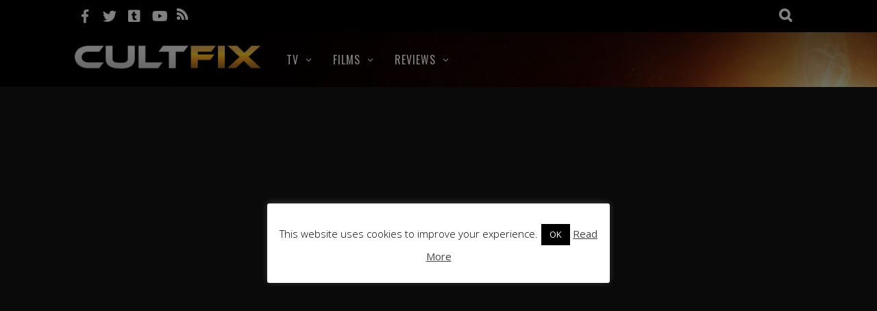

--- FILE ---
content_type: text/html; charset=UTF-8
request_url: https://cultfix.com/westworld-season-3-comic-con-trailer-33887.htm
body_size: 18658
content:
<!DOCTYPE html>
<html dir="ltr" lang="en-US" prefix="og: https://ogp.me/ns#">
<head>
<meta charset="UTF-8">
<!-- wp_header -->
<title>Westworld: Season 3 Comic-Con Trailer | Cult Fix</title>
	<style>img:is([sizes="auto" i], [sizes^="auto," i]) { contain-intrinsic-size: 3000px 1500px }</style>
	
		<!-- All in One SEO 4.7.6 - aioseo.com -->
	<meta name="robots" content="max-image-preview:large" />
	<meta name="author" content="admin"/>
	<link rel="canonical" href="https://cultfix.com/westworld-season-3-comic-con-trailer-33887.htm" />
	<meta name="generator" content="All in One SEO (AIOSEO) 4.7.6" />
		<meta property="og:locale" content="en_US" />
		<meta property="og:site_name" content="Cult Fix" />
		<meta property="og:type" content="article" />
		<meta property="og:title" content="Westworld: Season 3 Comic-Con Trailer | Cult Fix" />
		<meta property="og:url" content="https://cultfix.com/westworld-season-3-comic-con-trailer-33887.htm" />
		<meta property="og:image" content="https://cultfix.com/wp-content/uploads/westworld-season-3-logo.jpg" />
		<meta property="og:image:secure_url" content="https://cultfix.com/wp-content/uploads/westworld-season-3-logo.jpg" />
		<meta property="og:image:width" content="1064" />
		<meta property="og:image:height" content="648" />
		<meta property="article:published_time" content="2019-07-20T19:00:41+00:00" />
		<meta property="article:modified_time" content="2020-05-08T14:28:19+00:00" />
		<meta name="twitter:card" content="summary" />
		<meta name="twitter:title" content="Westworld: Season 3 Comic-Con Trailer | Cult Fix" />
		<meta name="twitter:image" content="https://cultfix.com/wp-content/uploads/westworld-season-3-logo.jpg" />
		<script type="application/ld+json" class="aioseo-schema">
			{"@context":"https:\/\/schema.org","@graph":[{"@type":"Article","@id":"https:\/\/cultfix.com\/westworld-season-3-comic-con-trailer-33887.htm#article","name":"Westworld: Season 3 Comic-Con Trailer | Cult Fix","headline":"Westworld: Season 3 Comic-Con Trailer","author":{"@id":"https:\/\/cultfix.com\/author\/admin#author"},"publisher":{"@id":"https:\/\/cultfix.com\/#organization"},"image":{"@type":"ImageObject","url":"https:\/\/cultfix.com\/wp-content\/uploads\/westworld-season-3-logo.jpg","width":1064,"height":648},"datePublished":"2019-07-20T20:00:41+01:00","dateModified":"2020-05-08T15:28:19+01:00","inLanguage":"en-US","mainEntityOfPage":{"@id":"https:\/\/cultfix.com\/westworld-season-3-comic-con-trailer-33887.htm#webpage"},"isPartOf":{"@id":"https:\/\/cultfix.com\/westworld-season-3-comic-con-trailer-33887.htm#webpage"},"articleSection":"TV, Westworld"},{"@type":"BreadcrumbList","@id":"https:\/\/cultfix.com\/westworld-season-3-comic-con-trailer-33887.htm#breadcrumblist","itemListElement":[{"@type":"ListItem","@id":"https:\/\/cultfix.com\/#listItem","position":1,"name":"Home"}]},{"@type":"Organization","@id":"https:\/\/cultfix.com\/#organization","name":"Cult Fix","url":"https:\/\/cultfix.com\/"},{"@type":"Person","@id":"https:\/\/cultfix.com\/author\/admin#author","url":"https:\/\/cultfix.com\/author\/admin","name":"admin","image":{"@type":"ImageObject","@id":"https:\/\/cultfix.com\/westworld-season-3-comic-con-trailer-33887.htm#authorImage","url":"https:\/\/secure.gravatar.com\/avatar\/495b48c5d0f0d8c8459aafc5d06effc1?s=96&d=mm&r=g","width":96,"height":96,"caption":"admin"}},{"@type":"WebPage","@id":"https:\/\/cultfix.com\/westworld-season-3-comic-con-trailer-33887.htm#webpage","url":"https:\/\/cultfix.com\/westworld-season-3-comic-con-trailer-33887.htm","name":"Westworld: Season 3 Comic-Con Trailer | Cult Fix","inLanguage":"en-US","isPartOf":{"@id":"https:\/\/cultfix.com\/#website"},"breadcrumb":{"@id":"https:\/\/cultfix.com\/westworld-season-3-comic-con-trailer-33887.htm#breadcrumblist"},"author":{"@id":"https:\/\/cultfix.com\/author\/admin#author"},"creator":{"@id":"https:\/\/cultfix.com\/author\/admin#author"},"image":{"@type":"ImageObject","url":"https:\/\/cultfix.com\/wp-content\/uploads\/westworld-season-3-logo.jpg","@id":"https:\/\/cultfix.com\/westworld-season-3-comic-con-trailer-33887.htm\/#mainImage","width":1064,"height":648},"primaryImageOfPage":{"@id":"https:\/\/cultfix.com\/westworld-season-3-comic-con-trailer-33887.htm#mainImage"},"datePublished":"2019-07-20T20:00:41+01:00","dateModified":"2020-05-08T15:28:19+01:00"},{"@type":"WebSite","@id":"https:\/\/cultfix.com\/#website","url":"https:\/\/cultfix.com\/","name":"Cult Fix","inLanguage":"en-US","publisher":{"@id":"https:\/\/cultfix.com\/#organization"}}]}
		</script>
		<!-- All in One SEO -->

<link rel='dns-prefetch' href='//fonts.googleapis.com' />
<link rel="alternate" type="application/rss+xml" title="Cult Fix &raquo; Feed" href="https://cultfix.com/feed" />
<link rel="alternate" type="application/rss+xml" title="Cult Fix &raquo; Comments Feed" href="https://cultfix.com/comments/feed" />
<link rel="alternate" type="application/rss+xml" title="Cult Fix &raquo; Westworld: Season 3 Comic-Con Trailer Comments Feed" href="https://cultfix.com/westworld-season-3-comic-con-trailer-33887.htm/feed" />
<script type="text/javascript">
/* <![CDATA[ */
window._wpemojiSettings = {"baseUrl":"https:\/\/s.w.org\/images\/core\/emoji\/15.0.3\/72x72\/","ext":".png","svgUrl":"https:\/\/s.w.org\/images\/core\/emoji\/15.0.3\/svg\/","svgExt":".svg","source":{"concatemoji":"https:\/\/cultfix.com\/wp-includes\/js\/wp-emoji-release.min.js?ver=6.7.4"}};
/*! This file is auto-generated */
!function(i,n){var o,s,e;function c(e){try{var t={supportTests:e,timestamp:(new Date).valueOf()};sessionStorage.setItem(o,JSON.stringify(t))}catch(e){}}function p(e,t,n){e.clearRect(0,0,e.canvas.width,e.canvas.height),e.fillText(t,0,0);var t=new Uint32Array(e.getImageData(0,0,e.canvas.width,e.canvas.height).data),r=(e.clearRect(0,0,e.canvas.width,e.canvas.height),e.fillText(n,0,0),new Uint32Array(e.getImageData(0,0,e.canvas.width,e.canvas.height).data));return t.every(function(e,t){return e===r[t]})}function u(e,t,n){switch(t){case"flag":return n(e,"\ud83c\udff3\ufe0f\u200d\u26a7\ufe0f","\ud83c\udff3\ufe0f\u200b\u26a7\ufe0f")?!1:!n(e,"\ud83c\uddfa\ud83c\uddf3","\ud83c\uddfa\u200b\ud83c\uddf3")&&!n(e,"\ud83c\udff4\udb40\udc67\udb40\udc62\udb40\udc65\udb40\udc6e\udb40\udc67\udb40\udc7f","\ud83c\udff4\u200b\udb40\udc67\u200b\udb40\udc62\u200b\udb40\udc65\u200b\udb40\udc6e\u200b\udb40\udc67\u200b\udb40\udc7f");case"emoji":return!n(e,"\ud83d\udc26\u200d\u2b1b","\ud83d\udc26\u200b\u2b1b")}return!1}function f(e,t,n){var r="undefined"!=typeof WorkerGlobalScope&&self instanceof WorkerGlobalScope?new OffscreenCanvas(300,150):i.createElement("canvas"),a=r.getContext("2d",{willReadFrequently:!0}),o=(a.textBaseline="top",a.font="600 32px Arial",{});return e.forEach(function(e){o[e]=t(a,e,n)}),o}function t(e){var t=i.createElement("script");t.src=e,t.defer=!0,i.head.appendChild(t)}"undefined"!=typeof Promise&&(o="wpEmojiSettingsSupports",s=["flag","emoji"],n.supports={everything:!0,everythingExceptFlag:!0},e=new Promise(function(e){i.addEventListener("DOMContentLoaded",e,{once:!0})}),new Promise(function(t){var n=function(){try{var e=JSON.parse(sessionStorage.getItem(o));if("object"==typeof e&&"number"==typeof e.timestamp&&(new Date).valueOf()<e.timestamp+604800&&"object"==typeof e.supportTests)return e.supportTests}catch(e){}return null}();if(!n){if("undefined"!=typeof Worker&&"undefined"!=typeof OffscreenCanvas&&"undefined"!=typeof URL&&URL.createObjectURL&&"undefined"!=typeof Blob)try{var e="postMessage("+f.toString()+"("+[JSON.stringify(s),u.toString(),p.toString()].join(",")+"));",r=new Blob([e],{type:"text/javascript"}),a=new Worker(URL.createObjectURL(r),{name:"wpTestEmojiSupports"});return void(a.onmessage=function(e){c(n=e.data),a.terminate(),t(n)})}catch(e){}c(n=f(s,u,p))}t(n)}).then(function(e){for(var t in e)n.supports[t]=e[t],n.supports.everything=n.supports.everything&&n.supports[t],"flag"!==t&&(n.supports.everythingExceptFlag=n.supports.everythingExceptFlag&&n.supports[t]);n.supports.everythingExceptFlag=n.supports.everythingExceptFlag&&!n.supports.flag,n.DOMReady=!1,n.readyCallback=function(){n.DOMReady=!0}}).then(function(){return e}).then(function(){var e;n.supports.everything||(n.readyCallback(),(e=n.source||{}).concatemoji?t(e.concatemoji):e.wpemoji&&e.twemoji&&(t(e.twemoji),t(e.wpemoji)))}))}((window,document),window._wpemojiSettings);
/* ]]> */
</script>
<style>
	.themify_builder .wow { visibility: hidden; }
	div:not(.caroufredsel_wrapper) > .themify_builder_slider > li:not(:first-child), .mfp-hide { display: none; }
a.themify_lightbox, .module-gallery a, .gallery-icon, .themify_lightboxed_images .post a[href$="jpg"], .themify_lightboxed_images .post a[href$="gif"], .themify_lightboxed_images .post a[href$="png"], .themify_lightboxed_images .post a[href$="JPG"], .themify_lightboxed_images .post a[href$="GIF"], .themify_lightboxed_images .post a[href$="PNG"], .themify_lightboxed_images .post a[href$="jpeg"], .themify_lightboxed_images .post a[href$="JPEG"] { cursor:not-allowed; }
	.themify_lightbox_loaded a.themify_lightbox, .themify_lightbox_loaded .module-gallery a, .themify_lightbox_loaded .gallery-icon { cursor:pointer; }
	</style><link rel='stylesheet' id='themify-common-css' href='https://cultfix.com/wp-content/themes/magazine/themify/css/themify.common.min.css?ver=4.8.7' type='text/css' media='all' />
<meta name="themify-framework-css" data-href="https://cultfix.com/wp-content/themes/magazine/themify/css/themify.framework.min.css?ver=4.8.7" content="themify-framework-css" id="themify-framework-css" /><meta name="builder-styles-css" data-href="https://cultfix.com/wp-content/themes/magazine/themify/themify-builder/css/themify-builder-style.min.css?ver=4.8.7" content="builder-styles-css" id="builder-styles-css" />
<style id='wp-emoji-styles-inline-css' type='text/css'>

	img.wp-smiley, img.emoji {
		display: inline !important;
		border: none !important;
		box-shadow: none !important;
		height: 1em !important;
		width: 1em !important;
		margin: 0 0.07em !important;
		vertical-align: -0.1em !important;
		background: none !important;
		padding: 0 !important;
	}
</style>
<link rel='stylesheet' id='wp-block-library-css' href='https://cultfix.com/wp-includes/css/dist/block-library/style.min.css?ver=6.7.4' type='text/css' media='all' />
<style id='classic-theme-styles-inline-css' type='text/css'>
/*! This file is auto-generated */
.wp-block-button__link{color:#fff;background-color:#32373c;border-radius:9999px;box-shadow:none;text-decoration:none;padding:calc(.667em + 2px) calc(1.333em + 2px);font-size:1.125em}.wp-block-file__button{background:#32373c;color:#fff;text-decoration:none}
</style>
<style id='global-styles-inline-css' type='text/css'>
:root{--wp--preset--aspect-ratio--square: 1;--wp--preset--aspect-ratio--4-3: 4/3;--wp--preset--aspect-ratio--3-4: 3/4;--wp--preset--aspect-ratio--3-2: 3/2;--wp--preset--aspect-ratio--2-3: 2/3;--wp--preset--aspect-ratio--16-9: 16/9;--wp--preset--aspect-ratio--9-16: 9/16;--wp--preset--color--black: #000000;--wp--preset--color--cyan-bluish-gray: #abb8c3;--wp--preset--color--white: #ffffff;--wp--preset--color--pale-pink: #f78da7;--wp--preset--color--vivid-red: #cf2e2e;--wp--preset--color--luminous-vivid-orange: #ff6900;--wp--preset--color--luminous-vivid-amber: #fcb900;--wp--preset--color--light-green-cyan: #7bdcb5;--wp--preset--color--vivid-green-cyan: #00d084;--wp--preset--color--pale-cyan-blue: #8ed1fc;--wp--preset--color--vivid-cyan-blue: #0693e3;--wp--preset--color--vivid-purple: #9b51e0;--wp--preset--gradient--vivid-cyan-blue-to-vivid-purple: linear-gradient(135deg,rgba(6,147,227,1) 0%,rgb(155,81,224) 100%);--wp--preset--gradient--light-green-cyan-to-vivid-green-cyan: linear-gradient(135deg,rgb(122,220,180) 0%,rgb(0,208,130) 100%);--wp--preset--gradient--luminous-vivid-amber-to-luminous-vivid-orange: linear-gradient(135deg,rgba(252,185,0,1) 0%,rgba(255,105,0,1) 100%);--wp--preset--gradient--luminous-vivid-orange-to-vivid-red: linear-gradient(135deg,rgba(255,105,0,1) 0%,rgb(207,46,46) 100%);--wp--preset--gradient--very-light-gray-to-cyan-bluish-gray: linear-gradient(135deg,rgb(238,238,238) 0%,rgb(169,184,195) 100%);--wp--preset--gradient--cool-to-warm-spectrum: linear-gradient(135deg,rgb(74,234,220) 0%,rgb(151,120,209) 20%,rgb(207,42,186) 40%,rgb(238,44,130) 60%,rgb(251,105,98) 80%,rgb(254,248,76) 100%);--wp--preset--gradient--blush-light-purple: linear-gradient(135deg,rgb(255,206,236) 0%,rgb(152,150,240) 100%);--wp--preset--gradient--blush-bordeaux: linear-gradient(135deg,rgb(254,205,165) 0%,rgb(254,45,45) 50%,rgb(107,0,62) 100%);--wp--preset--gradient--luminous-dusk: linear-gradient(135deg,rgb(255,203,112) 0%,rgb(199,81,192) 50%,rgb(65,88,208) 100%);--wp--preset--gradient--pale-ocean: linear-gradient(135deg,rgb(255,245,203) 0%,rgb(182,227,212) 50%,rgb(51,167,181) 100%);--wp--preset--gradient--electric-grass: linear-gradient(135deg,rgb(202,248,128) 0%,rgb(113,206,126) 100%);--wp--preset--gradient--midnight: linear-gradient(135deg,rgb(2,3,129) 0%,rgb(40,116,252) 100%);--wp--preset--font-size--small: 13px;--wp--preset--font-size--medium: 20px;--wp--preset--font-size--large: 36px;--wp--preset--font-size--x-large: 42px;--wp--preset--spacing--20: 0.44rem;--wp--preset--spacing--30: 0.67rem;--wp--preset--spacing--40: 1rem;--wp--preset--spacing--50: 1.5rem;--wp--preset--spacing--60: 2.25rem;--wp--preset--spacing--70: 3.38rem;--wp--preset--spacing--80: 5.06rem;--wp--preset--shadow--natural: 6px 6px 9px rgba(0, 0, 0, 0.2);--wp--preset--shadow--deep: 12px 12px 50px rgba(0, 0, 0, 0.4);--wp--preset--shadow--sharp: 6px 6px 0px rgba(0, 0, 0, 0.2);--wp--preset--shadow--outlined: 6px 6px 0px -3px rgba(255, 255, 255, 1), 6px 6px rgba(0, 0, 0, 1);--wp--preset--shadow--crisp: 6px 6px 0px rgba(0, 0, 0, 1);}:where(.is-layout-flex){gap: 0.5em;}:where(.is-layout-grid){gap: 0.5em;}body .is-layout-flex{display: flex;}.is-layout-flex{flex-wrap: wrap;align-items: center;}.is-layout-flex > :is(*, div){margin: 0;}body .is-layout-grid{display: grid;}.is-layout-grid > :is(*, div){margin: 0;}:where(.wp-block-columns.is-layout-flex){gap: 2em;}:where(.wp-block-columns.is-layout-grid){gap: 2em;}:where(.wp-block-post-template.is-layout-flex){gap: 1.25em;}:where(.wp-block-post-template.is-layout-grid){gap: 1.25em;}.has-black-color{color: var(--wp--preset--color--black) !important;}.has-cyan-bluish-gray-color{color: var(--wp--preset--color--cyan-bluish-gray) !important;}.has-white-color{color: var(--wp--preset--color--white) !important;}.has-pale-pink-color{color: var(--wp--preset--color--pale-pink) !important;}.has-vivid-red-color{color: var(--wp--preset--color--vivid-red) !important;}.has-luminous-vivid-orange-color{color: var(--wp--preset--color--luminous-vivid-orange) !important;}.has-luminous-vivid-amber-color{color: var(--wp--preset--color--luminous-vivid-amber) !important;}.has-light-green-cyan-color{color: var(--wp--preset--color--light-green-cyan) !important;}.has-vivid-green-cyan-color{color: var(--wp--preset--color--vivid-green-cyan) !important;}.has-pale-cyan-blue-color{color: var(--wp--preset--color--pale-cyan-blue) !important;}.has-vivid-cyan-blue-color{color: var(--wp--preset--color--vivid-cyan-blue) !important;}.has-vivid-purple-color{color: var(--wp--preset--color--vivid-purple) !important;}.has-black-background-color{background-color: var(--wp--preset--color--black) !important;}.has-cyan-bluish-gray-background-color{background-color: var(--wp--preset--color--cyan-bluish-gray) !important;}.has-white-background-color{background-color: var(--wp--preset--color--white) !important;}.has-pale-pink-background-color{background-color: var(--wp--preset--color--pale-pink) !important;}.has-vivid-red-background-color{background-color: var(--wp--preset--color--vivid-red) !important;}.has-luminous-vivid-orange-background-color{background-color: var(--wp--preset--color--luminous-vivid-orange) !important;}.has-luminous-vivid-amber-background-color{background-color: var(--wp--preset--color--luminous-vivid-amber) !important;}.has-light-green-cyan-background-color{background-color: var(--wp--preset--color--light-green-cyan) !important;}.has-vivid-green-cyan-background-color{background-color: var(--wp--preset--color--vivid-green-cyan) !important;}.has-pale-cyan-blue-background-color{background-color: var(--wp--preset--color--pale-cyan-blue) !important;}.has-vivid-cyan-blue-background-color{background-color: var(--wp--preset--color--vivid-cyan-blue) !important;}.has-vivid-purple-background-color{background-color: var(--wp--preset--color--vivid-purple) !important;}.has-black-border-color{border-color: var(--wp--preset--color--black) !important;}.has-cyan-bluish-gray-border-color{border-color: var(--wp--preset--color--cyan-bluish-gray) !important;}.has-white-border-color{border-color: var(--wp--preset--color--white) !important;}.has-pale-pink-border-color{border-color: var(--wp--preset--color--pale-pink) !important;}.has-vivid-red-border-color{border-color: var(--wp--preset--color--vivid-red) !important;}.has-luminous-vivid-orange-border-color{border-color: var(--wp--preset--color--luminous-vivid-orange) !important;}.has-luminous-vivid-amber-border-color{border-color: var(--wp--preset--color--luminous-vivid-amber) !important;}.has-light-green-cyan-border-color{border-color: var(--wp--preset--color--light-green-cyan) !important;}.has-vivid-green-cyan-border-color{border-color: var(--wp--preset--color--vivid-green-cyan) !important;}.has-pale-cyan-blue-border-color{border-color: var(--wp--preset--color--pale-cyan-blue) !important;}.has-vivid-cyan-blue-border-color{border-color: var(--wp--preset--color--vivid-cyan-blue) !important;}.has-vivid-purple-border-color{border-color: var(--wp--preset--color--vivid-purple) !important;}.has-vivid-cyan-blue-to-vivid-purple-gradient-background{background: var(--wp--preset--gradient--vivid-cyan-blue-to-vivid-purple) !important;}.has-light-green-cyan-to-vivid-green-cyan-gradient-background{background: var(--wp--preset--gradient--light-green-cyan-to-vivid-green-cyan) !important;}.has-luminous-vivid-amber-to-luminous-vivid-orange-gradient-background{background: var(--wp--preset--gradient--luminous-vivid-amber-to-luminous-vivid-orange) !important;}.has-luminous-vivid-orange-to-vivid-red-gradient-background{background: var(--wp--preset--gradient--luminous-vivid-orange-to-vivid-red) !important;}.has-very-light-gray-to-cyan-bluish-gray-gradient-background{background: var(--wp--preset--gradient--very-light-gray-to-cyan-bluish-gray) !important;}.has-cool-to-warm-spectrum-gradient-background{background: var(--wp--preset--gradient--cool-to-warm-spectrum) !important;}.has-blush-light-purple-gradient-background{background: var(--wp--preset--gradient--blush-light-purple) !important;}.has-blush-bordeaux-gradient-background{background: var(--wp--preset--gradient--blush-bordeaux) !important;}.has-luminous-dusk-gradient-background{background: var(--wp--preset--gradient--luminous-dusk) !important;}.has-pale-ocean-gradient-background{background: var(--wp--preset--gradient--pale-ocean) !important;}.has-electric-grass-gradient-background{background: var(--wp--preset--gradient--electric-grass) !important;}.has-midnight-gradient-background{background: var(--wp--preset--gradient--midnight) !important;}.has-small-font-size{font-size: var(--wp--preset--font-size--small) !important;}.has-medium-font-size{font-size: var(--wp--preset--font-size--medium) !important;}.has-large-font-size{font-size: var(--wp--preset--font-size--large) !important;}.has-x-large-font-size{font-size: var(--wp--preset--font-size--x-large) !important;}
:where(.wp-block-post-template.is-layout-flex){gap: 1.25em;}:where(.wp-block-post-template.is-layout-grid){gap: 1.25em;}
:where(.wp-block-columns.is-layout-flex){gap: 2em;}:where(.wp-block-columns.is-layout-grid){gap: 2em;}
:root :where(.wp-block-pullquote){font-size: 1.5em;line-height: 1.6;}
</style>
<link rel='stylesheet' id='cookie-law-info-css' href='https://cultfix.com/wp-content/plugins/cookie-law-info/legacy/public/css/cookie-law-info-public.css?ver=3.2.8' type='text/css' media='all' />
<link rel='stylesheet' id='cookie-law-info-gdpr-css' href='https://cultfix.com/wp-content/plugins/cookie-law-info/legacy/public/css/cookie-law-info-gdpr.css?ver=3.2.8' type='text/css' media='all' />
<link rel='stylesheet' id='scriptlesssocialsharing-css' href='https://cultfix.com/wp-content/plugins/scriptless-social-sharing/includes/css/scriptlesssocialsharing-style.css?ver=3.2.4' type='text/css' media='all' />
<style id='scriptlesssocialsharing-inline-css' type='text/css'>
.scriptlesssocialsharing__buttons a.button { padding: 12px; flex: 1; }
</style>
<link rel='stylesheet' id='theme-style-css' href='https://cultfix.com/wp-content/themes/magazine/style.min.css?ver=2.3.5' type='text/css' media='all' />
<link rel='stylesheet' id='themify-media-queries-css' href='https://cultfix.com/wp-content/themes/magazine/media-queries.min.css?ver=2.3.5' type='text/css' media='all' />
<link rel='stylesheet' id='wp_review-style-css' href='https://cultfix.com/wp-content/plugins/wp-review/public/css/wp-review.css?ver=5.3.5' type='text/css' media='all' />
<link rel='stylesheet' id='themify-skin-css' href='https://cultfix.com/wp-content/themes/magazine/skins/cult%20fix%20theme/style.css?ver=4.8.7' type='text/css' media='all' />
<link rel='stylesheet' id='themify-customize-css' href='https://cultfix.com/wp-content/uploads/themify-customizer.css?ver=21.08.21.19.19.39' type='text/css' media='all' />
<link rel='stylesheet' id='themify-google-fonts-css' href='https://fonts.googleapis.com/css?family=Oswald|Open+Sans|Open+Sans:300|Open%20Sans&#038;subset=latin' type='text/css' media='all' />
<script type="text/javascript" src="https://cultfix.com/wp-includes/js/jquery/jquery.min.js?ver=3.7.1" id="jquery-core-js"></script>
<script type="text/javascript" src="https://cultfix.com/wp-includes/js/jquery/jquery-migrate.min.js?ver=3.4.1" id="jquery-migrate-js"></script>
<script type="text/javascript" id="cookie-law-info-js-extra">
/* <![CDATA[ */
var Cli_Data = {"nn_cookie_ids":[],"cookielist":[],"non_necessary_cookies":[],"ccpaEnabled":"","ccpaRegionBased":"","ccpaBarEnabled":"","strictlyEnabled":["necessary","obligatoire"],"ccpaType":"gdpr","js_blocking":"","custom_integration":"","triggerDomRefresh":"","secure_cookies":""};
var cli_cookiebar_settings = {"animate_speed_hide":"500","animate_speed_show":"500","background":"#fff","border":"#444","border_on":"","button_1_button_colour":"#000","button_1_button_hover":"#000000","button_1_link_colour":"#fff","button_1_as_button":"1","button_1_new_win":"","button_2_button_colour":"#333","button_2_button_hover":"#292929","button_2_link_colour":"#444","button_2_as_button":"","button_2_hidebar":"","button_3_button_colour":"#000","button_3_button_hover":"#000000","button_3_link_colour":"#fff","button_3_as_button":"1","button_3_new_win":"","button_4_button_colour":"#000","button_4_button_hover":"#000000","button_4_link_colour":"#fff","button_4_as_button":"fffffff","button_7_button_colour":"#61a229","button_7_button_hover":"#4e8221","button_7_link_colour":"#fff","button_7_as_button":"1","button_7_new_win":"","font_family":"inherit","header_fix":"","notify_animate_hide":"","notify_animate_show":"","notify_div_id":"#cookie-law-info-bar","notify_position_horizontal":"right","notify_position_vertical":"bottom","scroll_close":"","scroll_close_reload":"","accept_close_reload":"","reject_close_reload":"fffffff","showagain_tab":"","showagain_background":"#fff","showagain_border":"#000","showagain_div_id":"#cookie-law-info-again","showagain_x_position":"100px","text":"#000","show_once_yn":"","show_once":"10000","logging_on":"","as_popup":"","popup_overlay":"fffffff","bar_heading_text":"","cookie_bar_as":"popup","popup_showagain_position":"bottom-right","widget_position":"left"};
var log_object = {"ajax_url":"https:\/\/cultfix.com\/wp-admin\/admin-ajax.php"};
/* ]]> */
</script>
<script type="text/javascript" src="https://cultfix.com/wp-content/plugins/cookie-law-info/legacy/public/js/cookie-law-info-public.js?ver=3.2.8" id="cookie-law-info-js"></script>
<link rel="https://api.w.org/" href="https://cultfix.com/wp-json/" /><link rel="alternate" title="JSON" type="application/json" href="https://cultfix.com/wp-json/wp/v2/posts/33887" /><link rel="EditURI" type="application/rsd+xml" title="RSD" href="https://cultfix.com/xmlrpc.php?rsd" />
<meta name="generator" content="WordPress 6.7.4" />
<link rel='shortlink' href='https://cultfix.com/?p=33887' />
<link rel="alternate" title="oEmbed (JSON)" type="application/json+oembed" href="https://cultfix.com/wp-json/oembed/1.0/embed?url=https%3A%2F%2Fcultfix.com%2Fwestworld-season-3-comic-con-trailer-33887.htm" />
<link rel="alternate" title="oEmbed (XML)" type="text/xml+oembed" href="https://cultfix.com/wp-json/oembed/1.0/embed?url=https%3A%2F%2Fcultfix.com%2Fwestworld-season-3-comic-con-trailer-33887.htm&#038;format=xml" />


<script async src="https://pagead2.googlesyndication.com/pagead/js/adsbygoogle.js?client=ca-pub-1780880505339184"
     crossorigin="anonymous"></script>


		<link rel="preconnect" href="https://fonts.googleapis.com" crossorigin/>
	
	<script type="text/javascript">
	    var tf_mobile_menu_trigger_point = 900;
	</script>
	
<meta name="viewport" content="width=device-width, initial-scale=1">
</head>

<body class="post-template-default single single-post postid-33887 single-format-standard themify-fw-4-8-7 magazine-2-3-5 skin-cult fix theme webkit not-ie default_width sidebar1 no-home no-touch builder-parallax-scrolling-active">
<script type="text/javascript">
	function themifyMobileMenuTrigger(e) {
		var w = document.body.clientWidth;
		if( w > 0 && w <= tf_mobile_menu_trigger_point ) {
			document.body.classList.add( 'mobile_menu_active' );
		} else {
			document.body.classList.remove( 'mobile_menu_active' );
		}
		
	}
	themifyMobileMenuTrigger();
	var _init =function () {
	    jQuery( window ).on('tfsmartresize.tf_mobile_menu', themifyMobileMenuTrigger );
	    document.removeEventListener( 'DOMContentLoaded', _init, {once:true,passive:true} );
	    _init=null;
	};
	document.addEventListener( 'DOMContentLoaded', _init, {once:true,passive:true} );
</script>
<div id="pagewrap" class="hfeed site">

	<div id="headerwrap">

		<div id="nav-bar">
			<div class="pagewidth clearfix">
				
				<div class="social-widget">
					<div id="themify-social-links-4" class="widget themify-social-links"><ul class="social-links horizontal">
							<li class="social-link-item facebook font-icon icon-medium">
								<a href="https://www.facebook.com/cultfix" ><i class="fa fa-facebook" ></i>  </a>
							</li>
							<!-- /themify-link-item -->
							<li class="social-link-item twitter font-icon icon-medium">
								<a href="https://twitter.com/cultfix" ><i class="fa fa-twitter" ></i>  </a>
							</li>
							<!-- /themify-link-item -->
							<li class="social-link-item tumblr font-icon icon-medium">
								<a href="http://cult-fix.tumblr.com/" ><i class="fa fa-tumblr-square" ></i>  </a>
							</li>
							<!-- /themify-link-item -->
							<li class="social-link-item youtube font-icon icon-medium">
								<a href="http://www.youtube.com/user/cultfixsite" ><i class="fa fa-youtube" ></i>  </a>
							</li>
							<!-- /themify-link-item --></ul></div>
											<div class="rss">
							<a href="https://cultfix.com/feed" class="hs-rss-link">
								<i class="fa fa-icon icon-rss"></i>
							</a>
						</div>
									</div>
				<!-- /.social-widget -->

									<div id="searchform-wrap">
						<div id="search-icon" class="mobile-button"></div>
						<form method="get" id="searchform" action="https://cultfix.com/">
	<i class="fa fa-search icon-search"></i>
	<input type="text" name="s" id="s" placeholder="Search" />

</form>					</div>
					<!-- /#searchform-wrap -->
				
			</div>
		</div>
		<!-- /#nav-bar -->

		
		<header id="header" class="pagewidth clearfix" itemscope="itemscope" itemtype="https://schema.org/WPHeader">

			
			<div class="hgroup">
				<div id="site-logo"><a href="https://cultfix.com" title="Cult Fix"><img src="https://cultfix.com/wp-content/uploads/cultfixlogo15-large.png" alt="Cult Fix" title="cultfixlogo15-large" /></a></div>							</div>

			<a id="menu-icon" href="#"><i class="fa fa-list-ul icon-list-ul"></i></a>
			<nav id="mobile-menu" class="sidemenu sidemenu-off" role="navigation" itemscope="itemscope" itemtype="https://schema.org/SiteNavigationElement">

				
				<ul id="main-nav" class="main-nav menu-name-menu-1"><li id='menu-item-28226' class="columns menu-item menu-item-type-taxonomy menu-item-object-category current-post-ancestor current-menu-parent current-post-parent menu-item-has-children has-sub-menu has-mega-column layout-auto" data-termid="4" data-tax="category"><a  href="https://cultfix.com/category/tv">TV</a> 
<ul class="sub-menu">
<li id='menu-item-28049' class="menu-item menu-item-type-taxonomy menu-item-object-category current-post-ancestor current-menu-parent current-post-parent menu-item-has-children columns-sub-item has-sub-menu" data-termid="4" data-tax="category"><a  href="https://cultfix.com/category/tv">UK SHOWS</a> 
	<ul class="sub-menu">
<li id='menu-item-31546' class="menu-item menu-item-type-taxonomy menu-item-object-category columns-sub-item" data-termid="493" data-tax="category"><a  href="https://cultfix.com/category/black-mirror">Black Mirror</a> </li>
<li id='menu-item-15653' class="menu-item menu-item-type-post_type menu-item-object-page columns-sub-item" ><a  href="https://cultfix.com/doctor-who">Doctor Who</a> </li>
<li id='menu-item-33151' class="menu-item menu-item-type-taxonomy menu-item-object-category columns-sub-item" data-termid="520" data-tax="category"><a  href="https://cultfix.com/category/electric-dreams">Electric Dreams</a> </li>
<li id='menu-item-29587' class="menu-item menu-item-type-taxonomy menu-item-object-category columns-sub-item" data-termid="439" data-tax="category"><a  href="https://cultfix.com/category/humans">Humans</a> </li>
<li id='menu-item-18717' class="menu-item menu-item-type-taxonomy menu-item-object-category columns-sub-item" data-termid="155" data-tax="category"><a  href="https://cultfix.com/category/tv/red-dwarf">Red Dwarf</a> </li>
<li id='menu-item-28135' class="menu-item menu-item-type-post_type menu-item-object-page columns-sub-item" ><a  href="https://cultfix.com/sherlock">Sherlock</a> </li>
	</ul>
</li>
<li id='menu-item-31502' class="menu-item menu-item-type-custom menu-item-object-custom menu-item-has-children columns-sub-item has-sub-menu" ><a  href="#">DC TV SHOWS</a> 
	<ul class="sub-menu">
<li id='menu-item-19338' class="menu-item menu-item-type-taxonomy menu-item-object-category columns-sub-item" data-termid="231" data-tax="category"><a  href="https://cultfix.com/category/tv/arrow">Arrow</a> </li>
<li id='menu-item-27416' class="menu-item menu-item-type-taxonomy menu-item-object-category columns-sub-item" data-termid="386" data-tax="category"><a  href="https://cultfix.com/category/the-flash">The Flash</a> </li>
<li id='menu-item-27415' class="menu-item menu-item-type-taxonomy menu-item-object-category columns-sub-item" data-termid="324" data-tax="category"><a  href="https://cultfix.com/category/tv/gotham">Gotham</a> </li>
<li id='menu-item-31503' class="menu-item menu-item-type-taxonomy menu-item-object-category columns-sub-item" data-termid="433" data-tax="category"><a  href="https://cultfix.com/category/legends-of-tomorrow">Legends of Tomorrow</a> </li>
<li id='menu-item-31504' class="menu-item menu-item-type-taxonomy menu-item-object-category columns-sub-item" data-termid="394" data-tax="category"><a  href="https://cultfix.com/category/supergirl">Supergirl</a> </li>
	</ul>
</li>
<li id='menu-item-28048' class="menu-item menu-item-type-custom menu-item-object-custom menu-item-has-children columns-sub-item has-sub-menu" ><a  href="#">OTHER SHOWS</a> 
	<ul class="sub-menu">
<li id='menu-item-23137' class="menu-item menu-item-type-taxonomy menu-item-object-category columns-sub-item" data-termid="281" data-tax="category"><a  href="https://cultfix.com/category/tv/agents-of-shield">Agents of SHIELD</a> </li>
<li id='menu-item-29140' class="menu-item menu-item-type-taxonomy menu-item-object-category columns-sub-item" data-termid="339" data-tax="category"><a  href="https://cultfix.com/category/daredevil">Daredevil</a> </li>
<li id='menu-item-15647' class="menu-item menu-item-type-taxonomy menu-item-object-category columns-sub-item" data-termid="180" data-tax="category"><a  href="https://cultfix.com/category/tv/game-of-thrones">Game of Thrones</a> </li>
<li id='menu-item-31506' class="menu-item menu-item-type-taxonomy menu-item-object-category columns-sub-item" data-termid="473" data-tax="category"><a  href="https://cultfix.com/category/iron-fist">Iron Fist</a> </li>
<li id='menu-item-30908' class="menu-item menu-item-type-taxonomy menu-item-object-category columns-sub-item" data-termid="420" data-tax="category"><a  href="https://cultfix.com/category/a-k-a-jessica-jones">Jessica Jones</a> </li>
<li id='menu-item-31505' class="menu-item menu-item-type-taxonomy menu-item-object-category columns-sub-item" data-termid="470" data-tax="category"><a  href="https://cultfix.com/category/luke-cage">Luke Cage</a> </li>
<li id='menu-item-31521' class="menu-item menu-item-type-taxonomy menu-item-object-category columns-sub-item" data-termid="10" data-tax="category"><a  href="https://cultfix.com/category/tv/the-walking-dead">The Walking Dead</a> </li>
	</ul>
</li>
<li id='menu-item-13720' class="menu-item menu-item-type-custom menu-item-object-custom menu-item-has-children columns-sub-item has-sub-menu" ><a  href="#">ENDED SHOWS</a> 
	<ul class="sub-menu">
<li id='menu-item-28471' class="menu-item menu-item-type-taxonomy menu-item-object-category columns-sub-item" data-termid="367" data-tax="category"><a  href="https://cultfix.com/category/agent-carter">Agent Carter</a> </li>
<li id='menu-item-22152' class="menu-item menu-item-type-taxonomy menu-item-object-category columns-sub-item" data-termid="246" data-tax="category"><a  href="https://cultfix.com/category/tv/atlantis">Atlantis</a> </li>
<li id='menu-item-31525' class="menu-item menu-item-type-taxonomy menu-item-object-category columns-sub-item" data-termid="20" data-tax="category"><a  href="https://cultfix.com/category/tv/being-human">Being Human</a> </li>
<li id='menu-item-22038' class="menu-item menu-item-type-taxonomy menu-item-object-category columns-sub-item" data-termid="249" data-tax="category"><a  href="https://cultfix.com/category/tv/broadchurch">Broadchurch</a> </li>
<li id='menu-item-22923' class="menu-item menu-item-type-taxonomy menu-item-object-category columns-sub-item" data-termid="274" data-tax="category"><a  href="https://cultfix.com/category/tv/hannibal">Hannibal</a> </li>
<li id='menu-item-26739' class="menu-item menu-item-type-taxonomy menu-item-object-category columns-sub-item" data-termid="235" data-tax="category"><a  href="https://cultfix.com/category/tv/in-the-flesh">In The Flesh</a> </li>
<li id='menu-item-12229' class="menu-item menu-item-type-post_type menu-item-object-page columns-sub-item" ><a  href="https://cultfix.com/merlin">Merlin</a> </li>
<li id='menu-item-13189' class="menu-item menu-item-type-post_type menu-item-object-page columns-sub-item" ><a  href="https://cultfix.com/misfits">Misfits</a> </li>
<li id='menu-item-12288' class="menu-item menu-item-type-post_type menu-item-object-page columns-sub-item" ><a  href="https://cultfix.com/primeval">Primeval</a> </li>
<li id='menu-item-13212' class="menu-item menu-item-type-post_type menu-item-object-page columns-sub-item" ><a  href="https://cultfix.com/the-fades">The Fades</a> </li>
<li id='menu-item-25140' class="menu-item menu-item-type-taxonomy menu-item-object-category columns-sub-item" data-termid="271" data-tax="category"><a  href="https://cultfix.com/category/tv/the-musketeers">The Musketeers</a> </li>
<li id='menu-item-24592' class="menu-item menu-item-type-taxonomy menu-item-object-category columns-sub-item" data-termid="189" data-tax="category"><a  href="https://cultfix.com/category/tv/wizards-vs-aliens">Wizards vs Aliens</a> </li>
	</ul>
</li>
</ul>
</li>
<li id='menu-item-22461' class="columns menu-item menu-item-type-taxonomy menu-item-object-category menu-item-has-children has-sub-menu has-mega-column layout-auto" data-termid="207" data-tax="category"><a  href="https://cultfix.com/category/films">Films</a> 
<ul class="sub-menu">
<li id='menu-item-28064' class="menu-item menu-item-type-taxonomy menu-item-object-category menu-item-has-children columns-sub-item has-sub-menu" data-termid="207" data-tax="category"><a  href="https://cultfix.com/category/films">FILMS</a> 
	<ul class="sub-menu">
<li id='menu-item-22703' class="menu-item menu-item-type-taxonomy menu-item-object-category columns-sub-item" data-termid="207" data-tax="category"><a  href="https://cultfix.com/category/films">News &#038; Updates</a> </li>
<li id='menu-item-28067' class="menu-item menu-item-type-taxonomy menu-item-object-post_tag columns-sub-item" data-termid="398" data-tax="post_tag"><a  href="https://cultfix.com/tag/film-reviews">Reviews</a> </li>
<li id='menu-item-28069' class="menu-item menu-item-type-taxonomy menu-item-object-post_tag columns-sub-item" data-termid="345" data-tax="post_tag"><a  href="https://cultfix.com/tag/movie-trailers">Trailers</a> </li>
	</ul>
</li>
<li id='menu-item-28068' class="menu-item menu-item-type-taxonomy menu-item-object-post_tag menu-item-has-children columns-sub-item has-sub-menu" data-termid="387" data-tax="post_tag"><a  href="https://cultfix.com/tag/marvel-cinematic-universe">MARVEL</a> 
	<ul class="sub-menu">
<li id='menu-item-28470' class="menu-item menu-item-type-taxonomy menu-item-object-post_tag columns-sub-item" data-termid="217" data-tax="post_tag"><a  href="https://cultfix.com/tag/ant-man">Ant-Man</a> </li>
<li id='menu-item-23117' class="menu-item menu-item-type-taxonomy menu-item-object-category columns-sub-item" data-termid="306" data-tax="category"><a  href="https://cultfix.com/category/films/marvels-the-avengers">Avengers</a> </li>
<li id='menu-item-28164' class="menu-item menu-item-type-taxonomy menu-item-object-post_tag columns-sub-item" data-termid="407" data-tax="post_tag"><a  href="https://cultfix.com/tag/black-panther">Black Panther</a> </li>
<li id='menu-item-22463' class="menu-item menu-item-type-taxonomy menu-item-object-category columns-sub-item" data-termid="213" data-tax="category"><a  href="https://cultfix.com/category/films/captain-america">Captain America</a> </li>
<li id='menu-item-28165' class="menu-item menu-item-type-taxonomy menu-item-object-post_tag columns-sub-item" data-termid="409" data-tax="post_tag"><a  href="https://cultfix.com/tag/captain-marvel">Captain Marvel</a> </li>
<li id='menu-item-28163' class="menu-item menu-item-type-taxonomy menu-item-object-post_tag columns-sub-item" data-termid="405" data-tax="post_tag"><a  href="https://cultfix.com/tag/doctor-strange">Doctor Strange</a> </li>
<li id='menu-item-25748' class="menu-item menu-item-type-taxonomy menu-item-object-category columns-sub-item" data-termid="218" data-tax="category"><a  href="https://cultfix.com/category/films/guardians-of-the-galaxy">Guardians Of The Galaxy</a> </li>
<li id='menu-item-28166' class="menu-item menu-item-type-taxonomy menu-item-object-post_tag columns-sub-item" data-termid="410" data-tax="post_tag"><a  href="https://cultfix.com/tag/inhumans">Inhumans</a> </li>
<li id='menu-item-22464' class="menu-item menu-item-type-taxonomy menu-item-object-category columns-sub-item" data-termid="212" data-tax="category"><a  href="https://cultfix.com/category/films/iron-man">Iron Man</a> </li>
<li id='menu-item-22467' class="menu-item menu-item-type-taxonomy menu-item-object-category columns-sub-item" data-termid="224" data-tax="category"><a  href="https://cultfix.com/category/films/spider-man">Spider-Man</a> </li>
<li id='menu-item-22488' class="menu-item menu-item-type-taxonomy menu-item-object-category columns-sub-item" data-termid="211" data-tax="category"><a  href="https://cultfix.com/category/films/thor">Thor</a> </li>
<li id='menu-item-22489' class="menu-item menu-item-type-taxonomy menu-item-object-category columns-sub-item" data-termid="257" data-tax="category"><a  href="https://cultfix.com/category/films/x-men">X-Men</a> </li>
	</ul>
</li>
<li id='menu-item-28050' class="menu-item menu-item-type-custom menu-item-object-custom menu-item-has-children columns-sub-item has-sub-menu" ><a  href="#">OTHER</a> 
	<ul class="sub-menu">
<li id='menu-item-22462' class="menu-item menu-item-type-taxonomy menu-item-object-category columns-sub-item" data-termid="223" data-tax="category"><a  href="https://cultfix.com/category/batman">Batman</a> </li>
<li id='menu-item-22465' class="menu-item menu-item-type-taxonomy menu-item-object-category columns-sub-item" data-termid="220" data-tax="category"><a  href="https://cultfix.com/category/films/james-bond">James Bond</a> </li>
<li id='menu-item-30895' class="menu-item menu-item-type-taxonomy menu-item-object-category columns-sub-item" data-termid="365" data-tax="category"><a  href="https://cultfix.com/category/justice-league">Justice League</a> </li>
<li id='menu-item-22468' class="menu-item menu-item-type-taxonomy menu-item-object-category columns-sub-item" data-termid="255" data-tax="category"><a  href="https://cultfix.com/category/star-trek">Star Trek</a> </li>
<li id='menu-item-24053' class="menu-item menu-item-type-taxonomy menu-item-object-category columns-sub-item" data-termid="319" data-tax="category"><a  href="https://cultfix.com/category/star-wars">Star Wars</a> </li>
<li id='menu-item-22469' class="menu-item menu-item-type-taxonomy menu-item-object-category columns-sub-item" data-termid="208" data-tax="category"><a  href="https://cultfix.com/category/films/superman">Superman</a> </li>
<li id='menu-item-29179' class="menu-item menu-item-type-taxonomy menu-item-object-category columns-sub-item" data-termid="414" data-tax="category"><a  href="https://cultfix.com/category/suicide-squad">Suicide Squad</a> </li>
	</ul>
</li>
</ul>
</li>
<li id='menu-item-31522' class="menu-item menu-item-type-taxonomy menu-item-object-category menu-item-has-children has-sub-menu" data-termid="204" data-tax="category"><a  href="https://cultfix.com/category/reviews">Reviews</a> 
<ul class="sub-menu">
<li id='menu-item-31523' class="menu-item menu-item-type-taxonomy menu-item-object-post_tag" data-termid="398" data-tax="post_tag"><a  href="https://cultfix.com/tag/film-reviews">Film Reviews</a> </li>
<li id='menu-item-28051' class="menu-item menu-item-type-taxonomy menu-item-object-post_tag" data-termid="399" data-tax="post_tag"><a  href="https://cultfix.com/tag/tv-review">TV Reviews</a> </li>
<li id='menu-item-20694' class="menu-item menu-item-type-post_type menu-item-object-page" ><a  href="https://cultfix.com/reviews-archive">TV Review Archive</a> </li>
</ul>
</li>
</ul>				<!-- /#main-nav -->
				<a id="menu-icon-close" href="#" class="menu-icon-close"></a>
				<!-- /#menu-icon-close -->

				
			</nav>

			
		</header>
		<!-- /#header -->

        
	</div>
	<!-- /#headerwrap -->

	<div class="header-widget pagewidth">
		<div id="text-26" class="widget widget_text">			<div class="textwidget"><script async src="//pagead2.googlesyndication.com/pagead/js/adsbygoogle.js"></script>
<!-- Cult Responsive Header -->
<ins class="adsbygoogle"
     style="display:block"
     data-ad-client="ca-pub-1780880505339184"
     data-ad-slot="9367107237"
     data-ad-format="auto"></ins>
<script>
(adsbygoogle = window.adsbygoogle || []).push({});
</script></div>
		</div>	</div>
	<!--/header widget -->

	
	<div id="body" class="clearfix">

    

<!-- layout-container -->
<div id="layout" class="pagewidth clearfix">

	<div id="contentwrap">

	
				<!-- content -->
		<div id="content" class="list-post">
			
			

<article id="post-33887" class="post clearfix cat-4 cat-452 post-33887 type-post status-publish format-standard has-post-thumbnail hentry category-tv category-westworld has-post-title has-post-date has-post-category no-post-tag no-post-comment no-post-author ">
	
	
	<div class="post-content">

					<p class="post-meta entry-meta">
									<span class="post-category"><a href="https://cultfix.com/category/tv" rel="category tag">TV</a>/ <a href="https://cultfix.com/category/westworld" rel="category tag">Westworld</a></span>
							</p>
		
					 <h1 class="post-title entry-title">Westworld: Season 3 Comic-Con Trailer </h1>		
					<p class="post-meta entry-meta">

									
					
									
									 <time datetime="2019-07-20" class="post-date entry-date updated">July 20, 2019</time>
				
			</p>
		
					
<div class="share clearfix">

	
	
	
	
	
</div>
<!-- /.share -->
		
		
<div class="before-content-widget">

	
</div>
<!-- /before-content-widget -->
		<div class="entry-content">

		
			<div class="scriptlesssocialsharing"><div class="scriptlesssocialsharing__buttons"><a class="button twitter" target="_blank" href="https://twitter.com/intent/tweet?text=Westworld%3A%20Season%203%20Comic-Con%20Trailer&#038;url=https%3A%2F%2Fcultfix.com%2Fwestworld-season-3-comic-con-trailer-33887.htm" rel="noopener noreferrer nofollow"><svg viewbox="0 0 512 512" class="scriptlesssocialsharing__icon twitter" fill="currentcolor" height="1em" width="1em" aria-hidden="true" focusable="false" role="img"><!--! Font Awesome Pro 6.4.2 by @fontawesome - https://fontawesome.com License - https://fontawesome.com/license (Commercial License) Copyright 2023 Fonticons, Inc. --><path d="M389.2 48h70.6L305.6 224.2 487 464H345L233.7 318.6 106.5 464H35.8L200.7 275.5 26.8 48H172.4L272.9 180.9 389.2 48zM364.4 421.8h39.1L151.1 88h-42L364.4 421.8z"></path></svg>
<span class="screen-reader-text">Share on X (Twitter)</span></a><a class="button facebook" target="_blank" href="https://www.facebook.com/sharer/sharer.php?u=https%3A%2F%2Fcultfix.com%2Fwestworld-season-3-comic-con-trailer-33887.htm" rel="noopener noreferrer nofollow"><svg viewbox="0 0 512 512" class="scriptlesssocialsharing__icon facebook" fill="currentcolor" height="1em" width="1em" aria-hidden="true" focusable="false" role="img"><!-- Font Awesome Free 5.15.4 by @fontawesome - https://fontawesome.com License - https://fontawesome.com/license/free (Icons: CC BY 4.0, Fonts: SIL OFL 1.1, Code: MIT License) --><path d="M504 256C504 119 393 8 256 8S8 119 8 256c0 123.78 90.69 226.38 209.25 245V327.69h-63V256h63v-54.64c0-62.15 37-96.48 93.67-96.48 27.14 0 55.52 4.84 55.52 4.84v61h-31.28c-30.8 0-40.41 19.12-40.41 38.73V256h68.78l-11 71.69h-57.78V501C413.31 482.38 504 379.78 504 256z"></path></svg>
<span class="screen-reader-text">Share on Facebook</span></a><a class="button email" href="mailto:?body=I%20read%20this%20post%20and%20wanted%20to%20share%20it%20with%20you.%20Here%27s%20the%20link%3A%20https%3A%2F%2Fcultfix.com%2Fwestworld-season-3-comic-con-trailer-33887.htm&#038;subject=A%20post%20worth%20sharing%3A%20Westworld%3A%20Season%203%20Comic-Con%20Trailer" rel="noopener noreferrer nofollow"><svg viewbox="0 0 512 512" class="scriptlesssocialsharing__icon email" fill="currentcolor" height="1em" width="1em" aria-hidden="true" focusable="false" role="img"><!-- Font Awesome Free 5.15.4 by @fontawesome - https://fontawesome.com License - https://fontawesome.com/license/free (Icons: CC BY 4.0, Fonts: SIL OFL 1.1, Code: MIT License) --><path d="M502.3 190.8c3.9-3.1 9.7-.2 9.7 4.7V400c0 26.5-21.5 48-48 48H48c-26.5 0-48-21.5-48-48V195.6c0-5 5.7-7.8 9.7-4.7 22.4 17.4 52.1 39.5 154.1 113.6 21.1 15.4 56.7 47.8 92.2 47.6 35.7.3 72-32.8 92.3-47.6 102-74.1 131.6-96.3 154-113.7zM256 320c23.2.4 56.6-29.2 73.4-41.4 132.7-96.3 142.8-104.7 173.4-128.7 5.8-4.5 9.2-11.5 9.2-18.9v-19c0-26.5-21.5-48-48-48H48C21.5 64 0 85.5 0 112v19c0 7.4 3.4 14.3 9.2 18.9 30.6 23.9 40.7 32.4 173.4 128.7 16.8 12.2 50.2 41.8 73.4 41.4z"></path></svg>
<span class="screen-reader-text">Share on Email</span></a><a class="button whatsapp" target="_blank" href="https://api.whatsapp.com/send?text=Westworld%3A%20Season%203%20Comic-Con%20Trailer%20%E2%80%94%20https%3A%2F%2Fcultfix.com%2Fwestworld-season-3-comic-con-trailer-33887.htm" rel="noopener noreferrer nofollow"><svg viewbox="0 0 448 512" class="scriptlesssocialsharing__icon whatsapp" fill="currentcolor" height="1em" width="1em" aria-hidden="true" focusable="false" role="img"><!-- Font Awesome Free 5.15.4 by @fontawesome - https://fontawesome.com License - https://fontawesome.com/license/free (Icons: CC BY 4.0, Fonts: SIL OFL 1.1, Code: MIT License) --><path d="M380.9 97.1C339 55.1 283.2 32 223.9 32c-122.4 0-222 99.6-222 222 0 39.1 10.2 77.3 29.6 111L0 480l117.7-30.9c32.4 17.7 68.9 27 106.1 27h.1c122.3 0 224.1-99.6 224.1-222 0-59.3-25.2-115-67.1-157zm-157 341.6c-33.2 0-65.7-8.9-94-25.7l-6.7-4-69.8 18.3L72 359.2l-4.4-7c-18.5-29.4-28.2-63.3-28.2-98.2 0-101.7 82.8-184.5 184.6-184.5 49.3 0 95.6 19.2 130.4 54.1 34.8 34.9 56.2 81.2 56.1 130.5 0 101.8-84.9 184.6-186.6 184.6zm101.2-138.2c-5.5-2.8-32.8-16.2-37.9-18-5.1-1.9-8.8-2.8-12.5 2.8-3.7 5.6-14.3 18-17.6 21.8-3.2 3.7-6.5 4.2-12 1.4-32.6-16.3-54-29.1-75.5-66-5.7-9.8 5.7-9.1 16.3-30.3 1.8-3.7.9-6.9-.5-9.7-1.4-2.8-12.5-30.1-17.1-41.2-4.5-10.8-9.1-9.3-12.5-9.5-3.2-.2-6.9-.2-10.6-.2-3.7 0-9.7 1.4-14.8 6.9-5.1 5.6-19.4 19-19.4 46.3 0 27.3 19.9 53.7 22.6 57.4 2.8 3.7 39.1 59.7 94.8 83.8 35.2 15.2 49 16.5 66.6 13.9 10.7-1.6 32.8-13.4 37.4-26.4 4.6-13 4.6-24.1 3.2-26.4-1.3-2.5-5-3.9-10.5-6.6z"></path></svg>
<span class="screen-reader-text">Share on WhatsApp</span></a><a class="button reddit" target="_blank" href="https://www.reddit.com/submit?url=https%3A%2F%2Fcultfix.com%2Fwestworld-season-3-comic-con-trailer-33887.htm" rel="noopener noreferrer nofollow"><svg viewbox="0 0 512 512" class="scriptlesssocialsharing__icon reddit" fill="currentcolor" height="1em" width="1em" aria-hidden="true" focusable="false" role="img"><!-- Font Awesome Free 5.15.4 by @fontawesome - https://fontawesome.com License - https://fontawesome.com/license/free (Icons: CC BY 4.0, Fonts: SIL OFL 1.1, Code: MIT License) --><path d="M440.3 203.5c-15 0-28.2 6.2-37.9 15.9-35.7-24.7-83.8-40.6-137.1-42.3L293 52.3l88.2 19.8c0 21.6 17.6 39.2 39.2 39.2 22 0 39.7-18.1 39.7-39.7s-17.6-39.7-39.7-39.7c-15.4 0-28.7 9.3-35.3 22l-97.4-21.6c-4.9-1.3-9.7 2.2-11 7.1L246.3 177c-52.9 2.2-100.5 18.1-136.3 42.8-9.7-10.1-23.4-16.3-38.4-16.3-55.6 0-73.8 74.6-22.9 100.1-1.8 7.9-2.6 16.3-2.6 24.7 0 83.8 94.4 151.7 210.3 151.7 116.4 0 210.8-67.9 210.8-151.7 0-8.4-.9-17.2-3.1-25.1 49.9-25.6 31.5-99.7-23.8-99.7zM129.4 308.9c0-22 17.6-39.7 39.7-39.7 21.6 0 39.2 17.6 39.2 39.7 0 21.6-17.6 39.2-39.2 39.2-22 .1-39.7-17.6-39.7-39.2zm214.3 93.5c-36.4 36.4-139.1 36.4-175.5 0-4-3.5-4-9.7 0-13.7 3.5-3.5 9.7-3.5 13.2 0 27.8 28.5 120 29 149 0 3.5-3.5 9.7-3.5 13.2 0 4.1 4 4.1 10.2.1 13.7zm-.8-54.2c-21.6 0-39.2-17.6-39.2-39.2 0-22 17.6-39.7 39.2-39.7 22 0 39.7 17.6 39.7 39.7-.1 21.5-17.7 39.2-39.7 39.2z"></path></svg>
<span class="screen-reader-text">Share on Reddit</span></a></div></div><div class="lyte-wrapper" style="width:640px;max-width:100%;margin:5px;"><div class="lyMe hidef" id="WYL_64CYajemh6E"><div id="lyte_64CYajemh6E" data-src="//i.ytimg.com/vi/64CYajemh6E/maxresdefault.jpg" class="pL"><div class="tC"><div class="tT"></div></div><div class="play"></div><div class="ctrl"><div class="Lctrl"></div><div class="Rctrl"></div></div></div><noscript><a href="https://youtu.be/64CYajemh6E" rel="nofollow"><img fetchpriority="high" decoding="async" src="https://i.ytimg.com/vi/64CYajemh6E/0.jpg" alt="" width="640" height="340" /><br />Watch this video on YouTube</a></noscript></div></div><div class="lL" style="max-width:100%;width:640px;margin:5px;"></div></p>
<!--ADSENSE BOOSTER & MNANAGMENT PLUGIN BY InfoTheme (www.infotheme.in)--><div id='advertisment_abm' style='text-align:center;'><div id='Inner_ads'><script async src="//pagead2.googlesyndication.com/pagead/js/adsbygoogle.js"></script>
<!-- Cult Responsive Header -->
<ins class="adsbygoogle"
     style="display:block"
     data-ad-client="ca-pub-1780880505339184"
     data-ad-slot="9367107237"
     data-ad-format="auto"></ins>
<script>
(adsbygoogle = window.adsbygoogle || []).push({});
</script></div></div><div id="themify_builder_content-33887" data-postid="33887" class="themify_builder_content themify_builder_content-33887 themify_builder">
    </div>
<!-- /themify_builder_content -->
<div class="scriptlesssocialsharing"><div class="scriptlesssocialsharing__buttons"><a class="button twitter" target="_blank" href="https://twitter.com/intent/tweet?text=Westworld%3A%20Season%203%20Comic-Con%20Trailer&#038;url=https%3A%2F%2Fcultfix.com%2Fwestworld-season-3-comic-con-trailer-33887.htm" rel="noopener noreferrer nofollow"><svg viewbox="0 0 512 512" class="scriptlesssocialsharing__icon twitter" fill="currentcolor" height="1em" width="1em" aria-hidden="true" focusable="false" role="img"><!--! Font Awesome Pro 6.4.2 by @fontawesome - https://fontawesome.com License - https://fontawesome.com/license (Commercial License) Copyright 2023 Fonticons, Inc. --><path d="M389.2 48h70.6L305.6 224.2 487 464H345L233.7 318.6 106.5 464H35.8L200.7 275.5 26.8 48H172.4L272.9 180.9 389.2 48zM364.4 421.8h39.1L151.1 88h-42L364.4 421.8z"></path></svg>
<span class="screen-reader-text">Share on X (Twitter)</span></a><a class="button facebook" target="_blank" href="https://www.facebook.com/sharer/sharer.php?u=https%3A%2F%2Fcultfix.com%2Fwestworld-season-3-comic-con-trailer-33887.htm" rel="noopener noreferrer nofollow"><svg viewbox="0 0 512 512" class="scriptlesssocialsharing__icon facebook" fill="currentcolor" height="1em" width="1em" aria-hidden="true" focusable="false" role="img"><!-- Font Awesome Free 5.15.4 by @fontawesome - https://fontawesome.com License - https://fontawesome.com/license/free (Icons: CC BY 4.0, Fonts: SIL OFL 1.1, Code: MIT License) --><path d="M504 256C504 119 393 8 256 8S8 119 8 256c0 123.78 90.69 226.38 209.25 245V327.69h-63V256h63v-54.64c0-62.15 37-96.48 93.67-96.48 27.14 0 55.52 4.84 55.52 4.84v61h-31.28c-30.8 0-40.41 19.12-40.41 38.73V256h68.78l-11 71.69h-57.78V501C413.31 482.38 504 379.78 504 256z"></path></svg>
<span class="screen-reader-text">Share on Facebook</span></a><a class="button email" href="mailto:?body=I%20read%20this%20post%20and%20wanted%20to%20share%20it%20with%20you.%20Here%27s%20the%20link%3A%20https%3A%2F%2Fcultfix.com%2Fwestworld-season-3-comic-con-trailer-33887.htm&#038;subject=A%20post%20worth%20sharing%3A%20Westworld%3A%20Season%203%20Comic-Con%20Trailer" rel="noopener noreferrer nofollow"><svg viewbox="0 0 512 512" class="scriptlesssocialsharing__icon email" fill="currentcolor" height="1em" width="1em" aria-hidden="true" focusable="false" role="img"><!-- Font Awesome Free 5.15.4 by @fontawesome - https://fontawesome.com License - https://fontawesome.com/license/free (Icons: CC BY 4.0, Fonts: SIL OFL 1.1, Code: MIT License) --><path d="M502.3 190.8c3.9-3.1 9.7-.2 9.7 4.7V400c0 26.5-21.5 48-48 48H48c-26.5 0-48-21.5-48-48V195.6c0-5 5.7-7.8 9.7-4.7 22.4 17.4 52.1 39.5 154.1 113.6 21.1 15.4 56.7 47.8 92.2 47.6 35.7.3 72-32.8 92.3-47.6 102-74.1 131.6-96.3 154-113.7zM256 320c23.2.4 56.6-29.2 73.4-41.4 132.7-96.3 142.8-104.7 173.4-128.7 5.8-4.5 9.2-11.5 9.2-18.9v-19c0-26.5-21.5-48-48-48H48C21.5 64 0 85.5 0 112v19c0 7.4 3.4 14.3 9.2 18.9 30.6 23.9 40.7 32.4 173.4 128.7 16.8 12.2 50.2 41.8 73.4 41.4z"></path></svg>
<span class="screen-reader-text">Share on Email</span></a><a class="button whatsapp" target="_blank" href="https://api.whatsapp.com/send?text=Westworld%3A%20Season%203%20Comic-Con%20Trailer%20%E2%80%94%20https%3A%2F%2Fcultfix.com%2Fwestworld-season-3-comic-con-trailer-33887.htm" rel="noopener noreferrer nofollow"><svg viewbox="0 0 448 512" class="scriptlesssocialsharing__icon whatsapp" fill="currentcolor" height="1em" width="1em" aria-hidden="true" focusable="false" role="img"><!-- Font Awesome Free 5.15.4 by @fontawesome - https://fontawesome.com License - https://fontawesome.com/license/free (Icons: CC BY 4.0, Fonts: SIL OFL 1.1, Code: MIT License) --><path d="M380.9 97.1C339 55.1 283.2 32 223.9 32c-122.4 0-222 99.6-222 222 0 39.1 10.2 77.3 29.6 111L0 480l117.7-30.9c32.4 17.7 68.9 27 106.1 27h.1c122.3 0 224.1-99.6 224.1-222 0-59.3-25.2-115-67.1-157zm-157 341.6c-33.2 0-65.7-8.9-94-25.7l-6.7-4-69.8 18.3L72 359.2l-4.4-7c-18.5-29.4-28.2-63.3-28.2-98.2 0-101.7 82.8-184.5 184.6-184.5 49.3 0 95.6 19.2 130.4 54.1 34.8 34.9 56.2 81.2 56.1 130.5 0 101.8-84.9 184.6-186.6 184.6zm101.2-138.2c-5.5-2.8-32.8-16.2-37.9-18-5.1-1.9-8.8-2.8-12.5 2.8-3.7 5.6-14.3 18-17.6 21.8-3.2 3.7-6.5 4.2-12 1.4-32.6-16.3-54-29.1-75.5-66-5.7-9.8 5.7-9.1 16.3-30.3 1.8-3.7.9-6.9-.5-9.7-1.4-2.8-12.5-30.1-17.1-41.2-4.5-10.8-9.1-9.3-12.5-9.5-3.2-.2-6.9-.2-10.6-.2-3.7 0-9.7 1.4-14.8 6.9-5.1 5.6-19.4 19-19.4 46.3 0 27.3 19.9 53.7 22.6 57.4 2.8 3.7 39.1 59.7 94.8 83.8 35.2 15.2 49 16.5 66.6 13.9 10.7-1.6 32.8-13.4 37.4-26.4 4.6-13 4.6-24.1 3.2-26.4-1.3-2.5-5-3.9-10.5-6.6z"></path></svg>
<span class="screen-reader-text">Share on WhatsApp</span></a><a class="button reddit" target="_blank" href="https://www.reddit.com/submit?url=https%3A%2F%2Fcultfix.com%2Fwestworld-season-3-comic-con-trailer-33887.htm" rel="noopener noreferrer nofollow"><svg viewbox="0 0 512 512" class="scriptlesssocialsharing__icon reddit" fill="currentcolor" height="1em" width="1em" aria-hidden="true" focusable="false" role="img"><!-- Font Awesome Free 5.15.4 by @fontawesome - https://fontawesome.com License - https://fontawesome.com/license/free (Icons: CC BY 4.0, Fonts: SIL OFL 1.1, Code: MIT License) --><path d="M440.3 203.5c-15 0-28.2 6.2-37.9 15.9-35.7-24.7-83.8-40.6-137.1-42.3L293 52.3l88.2 19.8c0 21.6 17.6 39.2 39.2 39.2 22 0 39.7-18.1 39.7-39.7s-17.6-39.7-39.7-39.7c-15.4 0-28.7 9.3-35.3 22l-97.4-21.6c-4.9-1.3-9.7 2.2-11 7.1L246.3 177c-52.9 2.2-100.5 18.1-136.3 42.8-9.7-10.1-23.4-16.3-38.4-16.3-55.6 0-73.8 74.6-22.9 100.1-1.8 7.9-2.6 16.3-2.6 24.7 0 83.8 94.4 151.7 210.3 151.7 116.4 0 210.8-67.9 210.8-151.7 0-8.4-.9-17.2-3.1-25.1 49.9-25.6 31.5-99.7-23.8-99.7zM129.4 308.9c0-22 17.6-39.7 39.7-39.7 21.6 0 39.2 17.6 39.2 39.7 0 21.6-17.6 39.2-39.2 39.2-22 .1-39.7-17.6-39.7-39.2zm214.3 93.5c-36.4 36.4-139.1 36.4-175.5 0-4-3.5-4-9.7 0-13.7 3.5-3.5 9.7-3.5 13.2 0 27.8 28.5 120 29 149 0 3.5-3.5 9.7-3.5 13.2 0 4.1 4 4.1 10.2.1 13.7zm-.8-54.2c-21.6 0-39.2-17.6-39.2-39.2 0-22 17.6-39.7 39.2-39.7 22 0 39.7 17.6 39.7 39.7-.1 21.5-17.7 39.2-39.7 39.2z"></path></svg>
<span class="screen-reader-text">Share on Reddit</span></a></div></div>
		
		</div><!-- /.entry-content -->

		
	</div>
	<!-- /.post-content -->
	
</article>
<!-- /.post -->

			
			
			
<div class="after-content-widget">

	
</div>
<!-- /after-content-widget -->			
								<div class="related-posts">
		<h4 class="related-title">Related Posts</h4>
							<article class="post type-post clearfix">
													<figure class="post-image">
								<a href="https://cultfix.com/the-sandman-date-announcement-trailer-34523.htm">
									<img decoding="async" src="https://cultfix.com/wp-content/uploads/the-sandman-netflix-2022-600x338-65x65.jpg" width="65" height="65" class=" wp-post-image wp-image-34526" alt="the-sandman-netflix-2022" />								</a>
							</figure>
												<div class="post-content">
							<p class="post-meta">
								<span class="post-category"><a href="https://cultfix.com/category/tv">TV</a> / </span>
							</p>
							<h1 class="post-title">
								<a href="https://cultfix.com/the-sandman-date-announcement-trailer-34523.htm" title="The Sandman Date Announcement Trailer">The Sandman Date Announcement Trailer</a>
							</h1>
						</div>
						<!-- /.post-content -->

						

					</article>
										<article class="post type-post clearfix">
													<figure class="post-image">
								<a href="https://cultfix.com/westworld-season-3-new-trailer-34114.htm">
									<img decoding="async" src="https://cultfix.com/wp-content/uploads/westworld-3-poster-cropped-600x365-65x65.jpg" width="65" height="65" class=" wp-post-image wp-image-34117" alt="westworld-3-poster-cropped" />								</a>
							</figure>
												<div class="post-content">
							<p class="post-meta">
								<span class="post-category"><a href="https://cultfix.com/category/westworld">Westworld</a> / </span>
							</p>
							<h1 class="post-title">
								<a href="https://cultfix.com/westworld-season-3-new-trailer-34114.htm" title="Westworld: Season 3 New Trailer">Westworld: Season 3 New Trailer</a>
							</h1>
						</div>
						<!-- /.post-content -->

						

					</article>
										<article class="post type-post clearfix">
													<figure class="post-image">
								<a href="https://cultfix.com/1899-trailer-34528.htm">
									<img loading="lazy" decoding="async" src="https://cultfix.com/wp-content/uploads/1899-netflix-dark-600x338-65x65.jpg" width="65" height="65" class=" wp-post-image wp-image-34531" alt="1899-netflix-dark" />								</a>
							</figure>
												<div class="post-content">
							<p class="post-meta">
								<span class="post-category"><a href="https://cultfix.com/category/tv">TV</a> / </span>
							</p>
							<h1 class="post-title">
								<a href="https://cultfix.com/1899-trailer-34528.htm" title="1899 Trailer">1899 Trailer</a>
							</h1>
						</div>
						<!-- /.post-content -->

						

					</article>
						</div>
	<!-- /.related -->
			
				<!-- post-nav -->
	<div class="post-nav clearfix"> 
		<span class="prev"><a href="https://cultfix.com/arrowverse-comic-con-2019-trailers-33899.htm" rel="prev"><span class="arrow">&lsaquo;</span> Arrowverse Comic-Con 2019 Trailers</a></span>		<span class="next"><a href="https://cultfix.com/watchmen-season-1-comic-con-trailer-33896.htm" rel="next"><span class="arrow">&rsaquo;</span> Watchmen: Season 1 Comic-Con Trailer</a></span>	</div>
	<!-- /post-nav -->

			
					</div>
		<!-- /content -->
		
	
	</div>
	<!-- /#contentwrap -->

	    
    <aside id="sidebar" itemscope="itemscope" itemtype="https://schema.org/WPSidebar">

            
            <div id="text-25" class="widget widget_text">			<div class="textwidget"><script async src="//pagead2.googlesyndication.com/pagead/js/adsbygoogle.js"></script>
<!-- Cult 300x600 2015 -->
<ins class="adsbygoogle"
     style="display:inline-block;width:300px;height:600px"
     data-ad-client="ca-pub-1780880505339184"
     data-ad-slot="4376674432"></ins>
<script>
(adsbygoogle = window.adsbygoogle || []).push({});
</script></div>
		</div>
            <div class="clearfix">

                    <div class="secondary">
                                                </div>

                    <div class="secondary last">
                                                </div>

            </div>

            
            
    </aside>
    <!-- /#sidebar -->

    
</div>
<!-- /layout-container -->
	

	    </div>
	<!-- /body -->
		
	<div id="footerwrap">
    
    			<footer id="footer" class="pagewidth clearfix" itemscope="itemscope" itemtype="https://schema.org/WPFooter">
			
			<p class="back-top">
				<a href="#header">Back to Top</a>
			</p>

			
	<div class="footer-widgets clearfix">

								<div class="col3-1 first">
				<div id="rss-3" class="widget widget_rss"><h4 class="widgettitle"><a class="rsswidget rss-widget-feed" href="http://feeds.feedburner.com/cultfix"><img class="rss-widget-icon" style="border:0" width="14" height="14" src="https://cultfix.com/wp-includes/images/rss.png" alt="RSS" loading="lazy" /></a> <a class="rsswidget rss-widget-title" href="https://cultfix.com/">Cult Fix</a></h4><ul><li><a class='rsswidget' href='https://cultfix.com/prey-trailer-34533.htm'>Prey Trailer</a></li><li><a class='rsswidget' href='https://cultfix.com/the-sandman-date-announcement-trailer-34523.htm'>The Sandman Date Announcement Trailer</a></li><li><a class='rsswidget' href='https://cultfix.com/1899-trailer-34528.htm'>1899 Trailer</a></li><li><a class='rsswidget' href='https://cultfix.com/andor-teaser-trailer-34518.htm'>Andor Teaser Trailer</a></li><li><a class='rsswidget' href='https://cultfix.com/thor-love-and-thunder-new-trailer-34508.htm'>Thor: Love and Thunder – New Trailer</a></li></ul></div>			</div>
								<div class="col3-1 ">
				<div id="themify-social-links-3" class="widget themify-social-links"><h4 class="widgettitle">Find us on</h4><ul class="social-links vertical">
							<li class="social-link-item facebook font-icon icon-medium">
								<a href="https://www.facebook.com/cultfix" ><i class="fa fa-facebook" ></i>  Facebook</a>
							</li>
							<!-- /themify-link-item -->
							<li class="social-link-item twitter font-icon icon-medium">
								<a href="https://twitter.com/cultfix" ><i class="fa fa-twitter" ></i>  Twitter</a>
							</li>
							<!-- /themify-link-item -->
							<li class="social-link-item tumblr font-icon icon-medium">
								<a href="http://cult-fix.tumblr.com/" ><i class="fa fa-tumblr-square" ></i>  Tumblr</a>
							</li>
							<!-- /themify-link-item -->
							<li class="social-link-item youtube font-icon icon-medium">
								<a href="http://www.youtube.com/user/cultfixsite" ><i class="fa fa-youtube" ></i>  YouTube</a>
							</li>
							<!-- /themify-link-item --></ul></div>			</div>
								<div class="col3-1 ">
							</div>
		
	</div>
	<!-- /.footer-widgets -->


			<div class="social-widget">
							</div>
			<!-- /.social-widget -->

			<div class="footer-nav-wrap">
							</div>
	
			<div class="footer-text clearfix">
				<div class="one">Original content © Cult Fix 2010-2024</div>				<div class="two"><p><a href="https://cultfix.com/contact">Contact Us</a> | <a href="https://cultfix.com/privacy-statement">Privacy Policy</a> | <a href="https://cultfix.com/write-for-us">Write for Us</a>
</p></div>			</div>
			<!-- /footer-text --> 
					</footer>
		<!-- /#footer --> 
        	</div>
	<!-- /#footerwrap -->
	
</div>
<!-- /#pagewrap -->


<!-- SCHEMA BEGIN --><script type="application/ld+json">[{"@context":"https:\/\/schema.org","@type":"BlogPosting","mainEntityOfPage":{"@type":"WebPage","@id":"https:\/\/cultfix.com\/westworld-season-3-comic-con-trailer-33887.htm"},"headline":"Westworld: Season 3 Comic-Con Trailer","datePublished":"2019-07-20T20:00:41+01:00","dateModified":"2019-07-20T20:00:41+01:00","author":{"@type":"Person","name":"admin"},"publisher":{"@type":"Organization","name":"","logo":{"@type":"ImageObject","url":"","width":0,"height":0}},"description":"Sneak peek at the third season of HBO's sci-fi drama.","image":{"@type":"ImageObject","url":"https:\/\/cultfix.com\/wp-content\/uploads\/westworld-season-3-logo-600x365.jpg","width":600,"height":365}}]</script><!-- /SCHEMA END --><!-- wp_footer -->


<script>
  (function(i,s,o,g,r,a,m){i['GoogleAnalyticsObject']=r;i[r]=i[r]||function(){
  (i[r].q=i[r].q||[]).push(arguments)},i[r].l=1*new Date();a=s.createElement(o),
  m=s.getElementsByTagName(o)[0];a.async=1;a.src=g;m.parentNode.insertBefore(a,m)
  })(window,document,'script','//www.google-analytics.com/analytics.js','ga');

  ga('create', 'UA-57142689-1', 'auto');
  ga('send', 'pageview');

</script><!--googleoff: all--><div id="cookie-law-info-bar" data-nosnippet="true"><span>This website uses cookies to improve your experience.<a role='button' data-cli_action="accept" id="cookie_action_close_header" class="medium cli-plugin-button cli-plugin-main-button cookie_action_close_header cli_action_button wt-cli-accept-btn">OK</a> <a href="https://cultfix.com/privacy-statement" id="CONSTANT_OPEN_URL" target="_blank" class="cli-plugin-main-link">Read More</a></span></div><div id="cookie-law-info-again" data-nosnippet="true"><span id="cookie_hdr_showagain">Privacy &amp; Cookies Policy</span></div><div class="cli-modal" data-nosnippet="true" id="cliSettingsPopup" tabindex="-1" role="dialog" aria-labelledby="cliSettingsPopup" aria-hidden="true">
  <div class="cli-modal-dialog" role="document">
	<div class="cli-modal-content cli-bar-popup">
		  <button type="button" class="cli-modal-close" id="cliModalClose">
			<svg class="" viewBox="0 0 24 24"><path d="M19 6.41l-1.41-1.41-5.59 5.59-5.59-5.59-1.41 1.41 5.59 5.59-5.59 5.59 1.41 1.41 5.59-5.59 5.59 5.59 1.41-1.41-5.59-5.59z"></path><path d="M0 0h24v24h-24z" fill="none"></path></svg>
			<span class="wt-cli-sr-only">Close</span>
		  </button>
		  <div class="cli-modal-body">
			<div class="cli-container-fluid cli-tab-container">
	<div class="cli-row">
		<div class="cli-col-12 cli-align-items-stretch cli-px-0">
			<div class="cli-privacy-overview">
				<h4>Privacy Overview</h4>				<div class="cli-privacy-content">
					<div class="cli-privacy-content-text">This website uses cookies to improve your experience while you navigate through the website. Out of these, the cookies that are categorized as necessary are stored on your browser as they are essential for the working of basic functionalities of the website. We also use third-party cookies that help us analyze and understand how you use this website. These cookies will be stored in your browser only with your consent. You also have the option to opt-out of these cookies. But opting out of some of these cookies may affect your browsing experience.</div>
				</div>
				<a class="cli-privacy-readmore" aria-label="Show more" role="button" data-readmore-text="Show more" data-readless-text="Show less"></a>			</div>
		</div>
		<div class="cli-col-12 cli-align-items-stretch cli-px-0 cli-tab-section-container">
												<div class="cli-tab-section">
						<div class="cli-tab-header">
							<a role="button" tabindex="0" class="cli-nav-link cli-settings-mobile" data-target="necessary" data-toggle="cli-toggle-tab">
								Necessary							</a>
															<div class="wt-cli-necessary-checkbox">
									<input type="checkbox" class="cli-user-preference-checkbox"  id="wt-cli-checkbox-necessary" data-id="checkbox-necessary" checked="checked"  />
									<label class="form-check-label" for="wt-cli-checkbox-necessary">Necessary</label>
								</div>
								<span class="cli-necessary-caption">Always Enabled</span>
													</div>
						<div class="cli-tab-content">
							<div class="cli-tab-pane cli-fade" data-id="necessary">
								<div class="wt-cli-cookie-description">
									Necessary cookies are absolutely essential for the website to function properly. This category only includes cookies that ensures basic functionalities and security features of the website. These cookies do not store any personal information.								</div>
							</div>
						</div>
					</div>
																	<div class="cli-tab-section">
						<div class="cli-tab-header">
							<a role="button" tabindex="0" class="cli-nav-link cli-settings-mobile" data-target="non-necessary" data-toggle="cli-toggle-tab">
								Non-necessary							</a>
															<div class="cli-switch">
									<input type="checkbox" id="wt-cli-checkbox-non-necessary" class="cli-user-preference-checkbox"  data-id="checkbox-non-necessary" checked='checked' />
									<label for="wt-cli-checkbox-non-necessary" class="cli-slider" data-cli-enable="Enabled" data-cli-disable="Disabled"><span class="wt-cli-sr-only">Non-necessary</span></label>
								</div>
													</div>
						<div class="cli-tab-content">
							<div class="cli-tab-pane cli-fade" data-id="non-necessary">
								<div class="wt-cli-cookie-description">
									Any cookies that may not be particularly necessary for the website to function and is used specifically to collect user personal data via analytics, ads, other embedded contents are termed as non-necessary cookies. It is mandatory to procure user consent prior to running these cookies on your website.								</div>
							</div>
						</div>
					</div>
										</div>
	</div>
</div>
		  </div>
		  <div class="cli-modal-footer">
			<div class="wt-cli-element cli-container-fluid cli-tab-container">
				<div class="cli-row">
					<div class="cli-col-12 cli-align-items-stretch cli-px-0">
						<div class="cli-tab-footer wt-cli-privacy-overview-actions">
						
															<a id="wt-cli-privacy-save-btn" role="button" tabindex="0" data-cli-action="accept" class="wt-cli-privacy-btn cli_setting_save_button wt-cli-privacy-accept-btn cli-btn">SAVE &amp; ACCEPT</a>
													</div>
						
					</div>
				</div>
			</div>
		</div>
	</div>
  </div>
</div>
<div class="cli-modal-backdrop cli-fade cli-settings-overlay"></div>
<div class="cli-modal-backdrop cli-fade cli-popupbar-overlay"></div>
<!--googleon: all--><script data-cfasync="false">var bU="https://cultfix.com/wp-content/plugins/wp-youtube-lyte/lyte/";var mOs=navigator.userAgent.match(/(iphone|ipad|ipod|android)/i);style = document.createElement("style");style.type = "text/css";rules = document.createTextNode(".lyte-wrapper-audio div, .lyte-wrapper div {margin:0px; overflow:hidden;} .lyte,.lyMe{position:relative;padding-bottom:56.25%;height:0;overflow:hidden;background-color:#777;} .fourthree .lyMe, .fourthree .lyte {padding-bottom:75%;} .lidget{margin-bottom:5px;} .lidget .lyte, .widget .lyMe {padding-bottom:0!important;height:100%!important;} .lyte-wrapper-audio .lyte{height:38px!important;overflow:hidden;padding:0!important} .lyMe iframe, .lyte iframe,.lyte .pL{position:absolute !important;top:0;left:0;width:100%;height:100%!important;background:no-repeat scroll center #000;background-size:cover;cursor:pointer} .tC{left:0;position:absolute;top:0;width:100%} .tC{background-image:linear-gradient(to bottom,rgba(0,0,0,0.6),rgba(0,0,0,0))} .tT{color:#FFF;font-family:Roboto,sans-serif;font-size:16px;height:auto;text-align:left;padding:5px 10px 50px 10px} .play{background:no-repeat scroll 0 0 transparent;width:88px;height:63px;position:absolute;left:43%;left:calc(50% - 44px);left:-webkit-calc(50% - 44px);top:38%;top:calc(50% - 31px);top:-webkit-calc(50% - 31px);} .widget .play {top:30%;top:calc(45% - 31px);top:-webkit-calc(45% - 31px);transform:scale(0.6);-webkit-transform:scale(0.6);-ms-transform:scale(0.6);} .lyte:hover .play{background-position:0 -65px;} .lyte-audio .pL{max-height:38px!important} .lyte-audio iframe{height:438px!important} .lyte .ctrl{background:repeat scroll 0 -220px rgba(0,0,0,0.3);width:100%;height:40px;bottom:0px;left:0;position:absolute;} .lyte-wrapper .ctrl{display:none}.Lctrl{background:no-repeat scroll 0 -137px transparent;width:158px;height:40px;bottom:0;left:0;position:absolute} .Rctrl{background:no-repeat scroll -42px -179px transparent;width:117px;height:40px;bottom:0;right:0;position:absolute;padding-right:10px;}.lyte-audio .play{display:none}.lyte-audio .ctrl{background-color:rgba(0,0,0,1)}.lyte .hidden{display:none} .lyte-align.aligncenter{display:flex;flex-direction:column;align-items:center}.lyte-align.alignwide > *{width:auto !important}.lyte-align.alignfull > *{width:auto !important}");if(style.styleSheet) { style.styleSheet.cssText = rules.nodeValue;} else {style.appendChild(rules);}document.getElementsByTagName("head")[0].appendChild(style);</script><script data-cfasync="false" async src="https://cultfix.com/wp-content/plugins/wp-youtube-lyte/lyte/lyte-min.js?wyl_version=1.7.26"></script><script type="text/javascript" id="themify-main-script-js-extra">
/* <![CDATA[ */
var themify_vars = {"version":"4.8.7","url":"https:\/\/cultfix.com\/wp-content\/themes\/magazine\/themify","wp":"6.7.4","map_key":null,"bing_map_key":null,"includesURL":"https:\/\/cultfix.com\/wp-includes\/","isCached":"on","commentUrl":"https:\/\/cultfix.com\/wp-includes\/js\/comment-reply.min.js","minify":{"css":{"themify-icons":1,"lightbox":1,"main":1,"themify-builder-style":1},"js":{"backstretch.themify-version":1,"bigvideo":1,"themify.dropdown":1,"themify.mega-menu":1,"themify.builder.script":1,"themify.scroll-highlight":1,"themify-youtube-bg":1,"themify-ticks":1}},"media":{"css":{"wp-mediaelement":{"src":"https:\/\/cultfix.com\/wp-includes\/js\/mediaelement\/wp-mediaelement.min.css","v":false},"mediaelement":{"src":"https:\/\/cultfix.com\/wp-includes\/js\/mediaelement\/mediaelementplayer-legacy.min.css","v":"4.2.17"}},"_wpmejsSettings":"var _wpmejsSettings = {\"pluginPath\":\"\\\/wp-includes\\\/js\\\/mediaelement\\\/\",\"classPrefix\":\"mejs-\",\"stretching\":\"responsive\",\"audioShortcodeLibrary\":\"mediaelement\",\"videoShortcodeLibrary\":\"mediaelement\"};","js":{"mediaelement-core":{"src":"https:\/\/cultfix.com\/wp-includes\/js\/mediaelement\/mediaelement-and-player.min.js","v":"4.2.17","extra":{"before":[false,"var mejsL10n = {\"language\":\"en\",\"strings\":{\"mejs.download-file\":\"Download File\",\"mejs.install-flash\":\"You are using a browser that does not have Flash player enabled or installed. Please turn on your Flash player plugin or download the latest version from https:\\\/\\\/get.adobe.com\\\/flashplayer\\\/\",\"mejs.fullscreen\":\"Fullscreen\",\"mejs.play\":\"Play\",\"mejs.pause\":\"Pause\",\"mejs.time-slider\":\"Time Slider\",\"mejs.time-help-text\":\"Use Left\\\/Right Arrow keys to advance one second, Up\\\/Down arrows to advance ten seconds.\",\"mejs.live-broadcast\":\"Live Broadcast\",\"mejs.volume-help-text\":\"Use Up\\\/Down Arrow keys to increase or decrease volume.\",\"mejs.unmute\":\"Unmute\",\"mejs.mute\":\"Mute\",\"mejs.volume-slider\":\"Volume Slider\",\"mejs.video-player\":\"Video Player\",\"mejs.audio-player\":\"Audio Player\",\"mejs.captions-subtitles\":\"Captions\\\/Subtitles\",\"mejs.captions-chapters\":\"Chapters\",\"mejs.none\":\"None\",\"mejs.afrikaans\":\"Afrikaans\",\"mejs.albanian\":\"Albanian\",\"mejs.arabic\":\"Arabic\",\"mejs.belarusian\":\"Belarusian\",\"mejs.bulgarian\":\"Bulgarian\",\"mejs.catalan\":\"Catalan\",\"mejs.chinese\":\"Chinese\",\"mejs.chinese-simplified\":\"Chinese (Simplified)\",\"mejs.chinese-traditional\":\"Chinese (Traditional)\",\"mejs.croatian\":\"Croatian\",\"mejs.czech\":\"Czech\",\"mejs.danish\":\"Danish\",\"mejs.dutch\":\"Dutch\",\"mejs.english\":\"English\",\"mejs.estonian\":\"Estonian\",\"mejs.filipino\":\"Filipino\",\"mejs.finnish\":\"Finnish\",\"mejs.french\":\"French\",\"mejs.galician\":\"Galician\",\"mejs.german\":\"German\",\"mejs.greek\":\"Greek\",\"mejs.haitian-creole\":\"Haitian Creole\",\"mejs.hebrew\":\"Hebrew\",\"mejs.hindi\":\"Hindi\",\"mejs.hungarian\":\"Hungarian\",\"mejs.icelandic\":\"Icelandic\",\"mejs.indonesian\":\"Indonesian\",\"mejs.irish\":\"Irish\",\"mejs.italian\":\"Italian\",\"mejs.japanese\":\"Japanese\",\"mejs.korean\":\"Korean\",\"mejs.latvian\":\"Latvian\",\"mejs.lithuanian\":\"Lithuanian\",\"mejs.macedonian\":\"Macedonian\",\"mejs.malay\":\"Malay\",\"mejs.maltese\":\"Maltese\",\"mejs.norwegian\":\"Norwegian\",\"mejs.persian\":\"Persian\",\"mejs.polish\":\"Polish\",\"mejs.portuguese\":\"Portuguese\",\"mejs.romanian\":\"Romanian\",\"mejs.russian\":\"Russian\",\"mejs.serbian\":\"Serbian\",\"mejs.slovak\":\"Slovak\",\"mejs.slovenian\":\"Slovenian\",\"mejs.spanish\":\"Spanish\",\"mejs.swahili\":\"Swahili\",\"mejs.swedish\":\"Swedish\",\"mejs.tagalog\":\"Tagalog\",\"mejs.thai\":\"Thai\",\"mejs.turkish\":\"Turkish\",\"mejs.ukrainian\":\"Ukrainian\",\"mejs.vietnamese\":\"Vietnamese\",\"mejs.welsh\":\"Welsh\",\"mejs.yiddish\":\"Yiddish\"}};"]}},"mediaelement-migrate":{"src":"https:\/\/cultfix.com\/wp-includes\/js\/mediaelement\/mediaelement-migrate.min.js","v":false,"extra":""}}},"scrollTo":null};
var tbLocalScript = {"ajaxurl":"https:\/\/cultfix.com\/wp-admin\/admin-ajax.php","isAnimationActive":"1","isParallaxActive":"1","isScrollEffectActive":"1","isStickyScrollActive":"1","animationInviewSelectors":[".module.wow",".module_row.wow",".builder-posts-wrap > .post.wow"],"backgroundSlider":{"autoplay":5000},"animationOffset":"100","videoPoster":"https:\/\/cultfix.com\/wp-content\/themes\/magazine\/themify\/themify-builder\/img\/blank.png","backgroundVideoLoop":"yes","builder_url":"https:\/\/cultfix.com\/wp-content\/themes\/magazine\/themify\/themify-builder","framework_url":"https:\/\/cultfix.com\/wp-content\/themes\/magazine\/themify","version":"4.8.7","fullwidth_support":"1","fullwidth_container":"body","loadScrollHighlight":"1","addons":[],"breakpoints":{"tablet_landscape":[769,"1024"],"tablet":[681,"768"],"mobile":"480"},"ticks":{"tick":30,"ajaxurl":"https:\/\/cultfix.com\/wp-admin\/admin-ajax.php","postID":33887},"cf_api_url":"https:\/\/cultfix.com\/?tb_load_cf=","emailSub":"Check this out!"};
var themifyScript = {"lightbox":{"lightboxSelector":".themify_lightbox","lightboxOn":true,"lightboxContentImages":false,"lightboxContentImagesSelector":"","theme":"pp_default","social_tools":false,"allow_resize":true,"show_title":false,"overlay_gallery":false,"screenWidthNoLightbox":600,"deeplinking":false,"contentImagesAreas":"","gallerySelector":".gallery-icon > a","lightboxGalleryOn":true},"lightboxContext":"body"};
var tbScrollHighlight = {"fixedHeaderSelector":"#headerwrap.fixed-header","speed":"900","navigation":"#main-nav, .module-menu .ui.nav","scrollOffset":"0"};
/* ]]> */
</script>
<script type="text/javascript" defer="defer" src="https://cultfix.com/wp-content/themes/magazine/themify/js/main.min.js?ver=4.8.7" id="themify-main-script-js"></script>
<script type="text/javascript" defer="defer" src="https://cultfix.com/wp-content/themes/magazine/js/jquery.scroll.min.js?ver=2.3.5" id="theme-scroll-js"></script>
<script type="text/javascript" defer="defer" src="https://cultfix.com/wp-content/themes/magazine/js/themify.sidemenu.min.js?ver=2.3.5" id="slide-nav-js"></script>
<script type="text/javascript" id="theme-script-js-extra">
/* <![CDATA[ */
var themifyScript = {"themeURI":"https:\/\/cultfix.com\/wp-content\/themes\/magazine","lightbox":{"lightboxSelector":".themify_lightbox","lightboxOn":true,"lightboxContentImages":false,"lightboxContentImagesSelector":"","theme":"pp_default","social_tools":false,"allow_resize":true,"show_title":false,"overlay_gallery":false,"screenWidthNoLightbox":600,"deeplinking":false,"contentImagesAreas":"","gallerySelector":".gallery-icon > a","lightboxGalleryOn":true},"fixedHeader":"fixed-header","ajax_nonce":"e55bb53325","ajax_url":"https:\/\/cultfix.com\/wp-admin\/admin-ajax.php","events":"mouseenter","top_nav_side":"left","main_nav_side":"right"};
/* ]]> */
</script>
<script type="text/javascript" defer="defer" src="https://cultfix.com/wp-content/themes/magazine/js/themify.script.min.js?ver=2.3.5" id="theme-script-js"></script>
<script type="text/javascript" src="https://cultfix.com/wp-content/plugins/wp-review/public/js/js.cookie.min.js?ver=2.1.4" id="js-cookie-js"></script>
<script type="text/javascript" src="https://cultfix.com/wp-includes/js/underscore.min.js?ver=1.13.7" id="underscore-js"></script>
<script type="text/javascript" id="wp-util-js-extra">
/* <![CDATA[ */
var _wpUtilSettings = {"ajax":{"url":"\/wp-admin\/admin-ajax.php"}};
/* ]]> */
</script>
<script type="text/javascript" src="https://cultfix.com/wp-includes/js/wp-util.min.js?ver=6.7.4" id="wp-util-js"></script>
<script type="text/javascript" id="wp_review-js-js-extra">
/* <![CDATA[ */
var wpreview = {"ajaxurl":"https:\/\/cultfix.com\/wp-admin\/admin-ajax.php","loginRequiredMessage":"You must log in to add your review"};
/* ]]> */
</script>
<script type="text/javascript" src="https://cultfix.com/wp-content/plugins/wp-review/public/js/main.js?ver=5.3.5" id="wp_review-js-js"></script>

</body>
</html>

--- FILE ---
content_type: text/html; charset=utf-8
request_url: https://www.google.com/recaptcha/api2/aframe
body_size: 269
content:
<!DOCTYPE HTML><html><head><meta http-equiv="content-type" content="text/html; charset=UTF-8"></head><body><script nonce="zkfvs7DfTjfP9jslV4UXbQ">/** Anti-fraud and anti-abuse applications only. See google.com/recaptcha */ try{var clients={'sodar':'https://pagead2.googlesyndication.com/pagead/sodar?'};window.addEventListener("message",function(a){try{if(a.source===window.parent){var b=JSON.parse(a.data);var c=clients[b['id']];if(c){var d=document.createElement('img');d.src=c+b['params']+'&rc='+(localStorage.getItem("rc::a")?sessionStorage.getItem("rc::b"):"");window.document.body.appendChild(d);sessionStorage.setItem("rc::e",parseInt(sessionStorage.getItem("rc::e")||0)+1);localStorage.setItem("rc::h",'1769450377835');}}}catch(b){}});window.parent.postMessage("_grecaptcha_ready", "*");}catch(b){}</script></body></html>

--- FILE ---
content_type: text/css
request_url: https://cultfix.com/wp-content/themes/magazine/media-queries.min.css?ver=2.3.5
body_size: 2132
content:
body:not(.mobile_menu_active) #main-nav,body:not(.mobile_menu_active) #headerwrap #searchform{display:block !important}body:not(.mobile_menu_active) #menu-icon span{display:none}.mobile_menu_active #header .social-widget,.mobile_menu_active #site-logo,.mobile_menu_active #site-description,.mobile_menu_active #main-nav{position:static;float:none;clear:both}.mobile_menu_active #header{height:auto !important}.mobile_menu_active hgroup{margin-top:0;float:none}.mobile_menu_active .header-widget .widget{margin:30px auto}.mobile_menu_active .social-widget .widget{padding:5px 0 0}.mobile_menu_active #header #searchform{position:absolute;left:inherit;right:0;width:150px}.mobile_menu_active #header #searchform #s{float:right}.mobile_menu_active #header #searchform input#s:focus{width:150px}.mobile_menu_active #site-logo{margin:0;font-size:1.5em}.mobile_menu_active #site-description{margin:0 0 10px}.mobile_menu_active #menu-icon,.mobile_menu_active #menu-icon-top{position:absolute}.mobile_menu_active #menu-icon{transition:all .2s ease-in-out;display:block;color:#7f7f7f;text-decoration:none;top:13px;right:0;font-size:1.5em;background-color:#fff;padding:2px 6px 5px;border-radius:5px}.mobile_menu_active #menu-icon.menu-close{padding:2px 8px 5px}.mobile_menu_active .fixed-header #header .menu-close{right:205px !important}.mobile_menu_active .fixed-header #nav-bar .menu-close{left:225px !important;top:110px;z-index:9999}.menu-icon-close{display:none}.mobile_menu_active .menu-icon-close{display:block;position:absolute;text-decoration:none;top:.5em;right:1em;min-width:1.5em;min-height:1.5em;transform-origin:center;transition:all .3s linear;transition-property:transform;-webkit-backface-visibility:hidden;backface-visibility:hidden;color:#fff}.mobile_menu_active .menu-icon-close:before,.mobile_menu_active .menu-icon-close:after{content:'';display:block;border-top:4px solid;position:absolute;left:0;top:50%;width:100%}.mobile_menu_active .menu-icon-close:before{transform:rotateZ(-45deg)}.mobile_menu_active .menu-icon-close:after{transform:rotateZ(45deg)}.mobile_menu_active .menu-icon-close:hover{transform:rotate(90deg)}.mobile_menu_active #main-nav,.mobile_menu_active #top-nav{position:static;overflow-y:scroll;max-height:95%;-webkit-overflow-scrolling:touch}.mobile_menu_active #headerwrap #main-nav,.mobile_menu_active .fixed-header#headerwrap #main-nav{position:static;padding:15px;height:auto}.mobile_menu_active #headerwrap #main-nav li{float:none;display:block;padding:0;margin:0;width:auto}.mobile_menu_active #headerwrap #main-nav li:hover,.mobile_menu_active #headerwrap #main-nav ul li:hover,.mobile_menu_active #headerwrap #main-nav ul ul li:hover,.mobile_menu_active #headerwrap #main-nav li:hover a,.mobile_menu_active #headerwrap #main-nav ul li:hover a,.mobile_menu_active #headerwrap #main-nav ul ul li:hover a,.mobile_menu_active #headerwrap #main-nav ul ul a{background:0;color:#fff}.mobile_menu_active #headerwrap #main-nav>li:first-child{border:0}.mobile_menu_active #headerwrap #main-nav a,.mobile_menu_active #headerwrap #main-nav ul a,.mobile_menu_active #headerwrap #main-nav>li:last-child>a{width:auto;display:block;border:0;padding:7px 0;margin:0}.mobile_menu_active #headerwrap #main-nav a:hover{background:0}.mobile_menu_active #headerwrap #main-nav .current_page_item a,.mobile_menu_active #headerwrap #main-nav .current-menu-item a,.mobile_menu_active #headerwrap #main-nav ul .current_page_item a,.mobile_menu_active #headerwrap #main-nav ul .current-menu-item a{background:0;padding:10px 0}.mobile_menu_active #headerwrap #main-nav>.current_page_item a,.mobile_menu_active #headerwrap #main-nav>.current-menu-item a{border:0}.mobile_menu_active #headerwrap #main-nav>li:last-child>a{border:0}.mobile_menu_active #headerwrap #main-nav ul{position:static;display:block;margin:0;border:0;text-align:left;padding:0 0 0 20px;background:0;overflow:hidden;width:auto}.mobile_menu_active #headerwrap #main-nav ul li{border:0}.mobile_menu_active #headerwrap #main-nav ul:after,.mobile_menu_active #headerwrap #main-nav ul:before{border:0}.mobile_menu_active #headerwrap #main-nav ul li a{background:0}.mobile_menu_active #headerwrap #main-nav ul ul li:hover a{color:#fff;background:0}.mobile_menu_active #headerwrap #main-nav .has-mega-sub-menu .mega-sub-menu,.mobile_menu_active #headerwrap #main-nav .has-mega-column>ul.sub-menu{background:0}.mobile_menu_active #headerwrap #main-nav .has-mega-sub-menu .mega-sub-menu{position:static;display:block;border:0;min-height:0}.mobile_menu_active #headerwrap #main-nav .has-sub-menu>a:after,.mobile_menu_active #headerwrap #main-nav .has-mega-sub-menu>a:after,.mobile_menu_active #headerwrap #main-nav .mega-sub-menu li a:after,.mobile_menu_active #headerwrap #main-nav .mega-menu-posts{display:none}.mobile_menu_active #headerwrap #main-nav .has-mega-sub-menu .mega-sub-menu ul{height:auto;width:auto}.mobile_menu_active #headerwrap #main-nav .has-mega-sub-menu:hover .mega-sub-menu ul{display:block}.mobile_menu_active #headerwrap #main-nav .has-mega-column>ul.sub-menu{display:block;position:static;background:0;padding:0 0 0 20px;border:0;width:auto;max-height:none}.mobile_menu_active #headerwrap #main-nav .has-mega-column>ul.sub-menu>li{width:100%;float:none;margin-left:0}.mobile_menu_active #headerwrap #main-nav .has-mega-column a{color:#fff}.mobile_menu_active #headerwrap #main-nav .mega-sub-menu li:after{content:''}.mobile_menu_active #headerwrap #main-nav li.mega-link.loading:before{display:none}.mobile_menu_active #headerwrap #main-nav li span.sub-arrow{display:none !important}.mobile_menu_active #main-nav [class^="icon-"],.mobile_menu_active #main-nav [class*=" icon-"]{padding:0}.mobile_menu_active #main-nav [class^="icon-"] a,.mobile_menu_active #main-nav [class*=" icon-"] a{display:inline-block !important;margin-left:10px}.mobile_menu_active #main-nav>[class^="icon-"]>a,.mobile_menu_active #main-nav>[class*=" icon-"]>a{padding:7px 0}.mobile_menu_active #main-nav .mega-column-list [class^="icon-"],.mobile_menu_active #main-nav .mega-column-list [class*=" icon-"]{color:#fff;margin:0}.mobile_menu_active .sidemenu{transition:all .2s ease-in-out;height:100%;width:250px;padding:0 0 0 10px;background-color:#39c;display:block;position:fixed;top:0;z-index:111}.mobile_menu_active.admin-bar .sidemenu{top:46px}.mobile_menu_active #mobile-menu{right:-260px}.mobile_menu_active #top-nav-mobile-menu{left:-260px}.mobile_menu_active #mobile-menu.sidemenu-on{right:0}.mobile_menu_active #top-nav-mobile-menu.sidemenu-on{left:0}.mobile_menu_active.sidemenu-active{position:relative;left:0;transition:left .2s ease-in-out}.mobile_menu_active.sidemenu-right,.mobile_menu_active.sidemenu-right .fixed-header{left:-260px}.mobile_menu_active.sidemenu-left,.mobile_menu_active.sidemenu-left .fixed-header{left:260px}.mobile_menu_active #menu-icon-top{color:#fff;font-size:1.25em;text-decoration:none;display:block;left:10px;padding:0 10px;transition:all .2s ease-in-out}.mobile_menu_active #nav-bar .social-widget{margin-bottom:0}.mobile_menu_active #top-nav{margin:0;max-height:95%}.mobile_menu_active #top-nav li{float:none}.mobile_menu_active #top-nav a{font-size:.875em;font-family:'Open Sans',sans-serif;display:block;padding:7px 0}.mobile_menu_active #top-nav a:hover,.mobile_menu_active #top-nav ul a:hover{color:#fff !important;background:none !important}.mobile_menu_active #top-nav ul{background:0;border:0;display:block;position:static;padding:0 0 0 20px}.mobile_menu_active #top-nav ul a{padding:7px 0 !important}.mobile_menu_active #top-nav ul a,.mobile_menu_active #top-nav li:hover>ul a{width:auto}.mobile_menu_active #top-nav span.sub-arrow{display:none}.mobile_menu_active #headerwrap #searchform{width:115px}.mobile_menu_active #header #searchform{clear:both;width:auto;width:156px;position:static;overflow:hidden;background-color:#fff;border:solid 1px #999;padding:5px;display:none;border-radius:5px}.mobile_menu_active #header #searchform #s{background-color:#ddd !important;color:#444 !important;padding-left:8px;width:142px}@media screen and (max-width:1104px){#pagewrap{max-width:100%}.pagewidth,.module_row>.row_inner{max-width:94%}.default_width #layout .module_row>.row_inner,.module-layout-part .module_row.fullwidth>.row_inner,.module_row.fullwidth>.row_inner{max-width:100%}.col4-1,.col4-2,.col4-3,.col3-1,.col3-2,.col2-1{margin-left:5%}.col4-1{max-width:23%}.col4-2,.col2-1{max-width:48%}.col4-3{max-width:72%}.col3-1{max-width:31%}.col3-2{max-width:62%}.loops-wrapper.grid4 .post{width:23.125%;margin-left:2.5%}.loops-wrapper.grid3 .post{width:31%;margin-left:3.5%}.loops-wrapper.grid2-thumb .post,.loops-wrapper.grid2 .post{width:48%;margin-left:3.75%}}@media screen and (max-width:782px){#contentwrap,#content,.sidebar1 #sidebar-alt,.sidebar1 #sidebar{width:100% !important;float:none !important;clear:both !important;margin-left:0 !important;margin-right:0 !important}.sidebar2 #sidebar-alt,.sidebar2 #sidebar{width:47%}.sidebar2 #sidebar-alt{margin:5% 5% 0 0;float:left !important}.breaking-news .breaking-news-category{float:none;font-size:.8em;padding:12px}.breaking-news .breaking-news-posts{margin:15px 0;padding-right:0}.breaking-news .breaking-news-category:after{border-top:17px solid transparent;border-bottom:18px solid transparent}.breaking-news .breaking-news-nav a{margin:0 10px;font-size:1.5em}.breaking-news .carousel-wrap{float:none;width:auto}.footer-nav-wrap,.footer-text{width:100%;float:none;clear:both}.module-slider.slider-overlay .slide-content{position:static;color:inherit;background:0;padding:0;margin-top:15px}.module-slider.slider-overlay .slide-content .slide-title,.module-slider.slider-overlay .slide-content .slide-title a{color:#000}}@media screen and (max-width:680px){html{-webkit-text-size-adjust:none}.col4-1,.col4-2,.col2-1,.col4-3,.col3-1,.col3-2{margin-left:0;width:100%;max-width:100%}.sidebar2 #sidebar-alt,.sidebar2 #sidebar{width:100% !important;float:none !important;clear:both !important;margin-left:0 !important;margin-right:0 !important}.loops-wrapper.grid4 .post,.sidebar1 .loops-wrapper.grid4 .post{width:100%;margin-left:0;float:none}.loops-wrapper.grid3 .post,.sidebar1 .loops-wrapper.grid3 .post{width:100%;margin-left:0;float:none}.admin-bar .fixed-header,.admin-bar.fixed-header-on .sidemenu{top:0}.mobile_menu_active #site-logo{text-align:left;padding-right:30px;width:auto}.mobile_menu_active .social-widget{position:static !important;float:none;margin-bottom:10px;overflow:hidden;padding:0}.mobile_menu_active #main-nav .has-mega-column .mega-column-wrapper{max-height:400px;overflow:auto;-webkit-overflow-scrolling:touch}.slider{font-size:90%}.post{width:100% !important;margin-left:0 !important;float:none !important}.module.loops-wrapper.grid4 .post-meta span,.module.loops-wrapper.grid4 .post-meta time,.module.loops-wrapper.grid3 .post-meta span,.module.loops-wrapper.grid3 .post-meta time{display:inline;text-align:left}.module.loops-wrapper.grid4 .post-meta .author-name,.module.loops-wrapper.grid4 .post-meta .post-date,.module.loops-wrapper.grid4 .post-meta .post-comment,.module.loops-wrapper.grid4 .post-meta .post-tag,.module.loops-wrapper.grid3 .post-meta .author-name,.module.loops-wrapper.grid3 .post-meta .post-date,.module.loops-wrapper.grid3 .post-meta .post-comment,.module.loops-wrapper.grid3 .post-meta .post-tag{border-right:1px #ddd solid}.post-title,.loops-wrapper.list-post .post-title,.loops-wrapper.grid4 .post-title,.loops-wrapper.grid3 .post-title,.loops-wrapper.grid2 .post-title,.loops-wrapper.grid2-thumb .post-title,.loops-wrapper.list-thumb-image .post-title,.loops-wrapper.list-large-image .post-title,.loops-wrapper.slider .post-title{font-size:1.25em}.loops-wrapper.grid3 .post .post-image,.loops-wrapper.grid4 .post .post-image{float:none;margin-right:0}.author-bio .author-name{font-size:1.25em}.related-posts,.after-content-widget{width:auto;float:none}.after-content-widget{margin-top:60px}.post-nav .prev,.post-nav .next{display:block;width:100%;clear:both;margin-bottom:10px}.commentlist{padding-left:0}.commentlist .commententry{clear:left}.commentlist .avatar{float:left;width:40px;height:40px;margin:0 10px 10px 0}.commentlist cite{font-size:1.25em}#commentform input[type="text"]{width:100%;margin-right:0}.commentlist ul,.commentlist ol{margin:0 0 0 7%}.ui.module-tab .tab-nav li a{padding:.4em 1em;font-size:.85em}#footer-logo{position:static !important}.footer-nav{padding:0}}@media screen and (max-width:782px){.admin-bar .sidemenu,.admin-bar .fixed-header{top:46px}}@media screen and (max-width:600px){.admin-bar.sidemenu-active{position:static}.admin-bar.sidemenu-active.mobile-menu-visible{position:relative;top:-46px}.admin-bar .sidemenu,.admin-bar .fixed-header,.admin-bar .fixed-header .sidemenu{top:0}}


--- FILE ---
content_type: text/css
request_url: https://cultfix.com/wp-content/themes/magazine/skins/cult%20fix%20theme/style.css?ver=4.8.7
body_size: 602
content:
/*
Skin Name: Cult Fix Custom Skin
*/

body {
    background-color: #141415;
    color: #bcbfc2;
}
a {
    color: #ff8920;
    text-decoration: none;
}
a:hover {
    color: #ff8920 !important;
    text-decoration: underline;
}
.post-title a {
    color: #ffffff;
}
#headerwrap .social-widget {
    float: left;
}
#contentwrap {
    padding-top: 1%;
}
h1,
h2,
h3,
h4,
h5,
h6 {
    color: #ffffff !important;
}
h1 {
    font-size: 2.8em;
}
.post-title {
    font-family: "Oswald", sans-serif;
    text-transform: uppercase;
}
.post-meta-details {
    text-transform: uppercase;
}
.single .post-title {
    margin: 10px 0;
}
.post-meta {
    margin: 0 0 0.6em;
    text-transform: uppercase;
}
#main-nav .has-mega-sub-menu .mega-sub-menu,
#main-nav .has-mega-column .mega-column-wrapper {
    background: none repeat scroll 0 0 #ff8920 !important;
}
.header-widget {
    margin: 5px auto;
}
.widget {
    margin: 10px 0px 0px 0px;
}
.headad {
    margin: 5px auto;
    text-align: center;
}
#main-nav .has-mega-column .mega-column-wrapper a:hover {
    color: #ff8920 !important;
}
#main-nav .has-mega-column .mega-column-wrapper a {
    color: #fff !important;
}
#main-nav .has-mega-sub-menu .mega-sub-menu ul, #main-nav > li > ul, #main-nav ul li:not(.themify-widget-menu) > ul {
  background-color: #ff8920 !important;
border: 5px solid transparent !important;
}
#main-nav .has-mega-column > .sub-menu a {
    background: rgba(0, 0, 0, 0) none repeat scroll 0 0 !important;
    color: #fff !important;
}
#main-nav ul li:hover {
    background-color: #ff8920;
}
.post-nav a {
    color: #ff8920 !important;
}
.share {
    margin-bottom: 1px;
}
#sidebar {
    padding-top: 1%;
}
.widget .feature-posts-list .feature-posts-title {
    color: #ff8920 !important;
}
#main-nav .has-mega-column .mega-column-wrapper h3 a:hover {
    color: #000 !important;
}
input[type="reset"],
input[type="submit"],
button,
.breaking-news .breaking-news-category,
.pagenav a,
.commentlist .comment-reply-link:hover,
#respond #cancel-comment-reply-link,
#main-nav a:hover,
#main-nav ul,
.module-slider .carousel-pager a.selected,
#respond #cancel-comment-reply-link:hover,
#footer .back-top a,
#top-nav ul,
#main-nav .current_page_item a,
#main-nav .current-menu-item a,
#main-nav li:hover {
    background: none repeat scroll 0 0 rgba(0, 0, 0, 0);
}
#footer .back-top a:hover {
		    background-color: #ff8920;
    color: white !important;
}
#main-nav .has-mega-sub-menu .mega-sub-menu,
#main-nav .has-mega-column .mega-column-wrapper,
#main-nav ul,
#main-nav .has-mega-sub-menu .mega-sub-menu,
.related-posts .related-title,
.comment-title,
#reply-title,
.commentlist .bypostauthor > .comment-author img,
.widgettitle,
.module-title,
#top-nav ul {
    border-color: #ff8920 !important;
}
.widgettitle a {
    color: #fff;
}
.ui .tab-content,
.ui.window .content,
.ui.module-accordion .accordion-content {
    color: #bcbfc2;
}
@media screen and (max-width: 780px) {
    #headerwrap #main-nav ul {
        background: transparent !important;
    }
    #headerwrap #main-nav ul ul li a {
        background: none !important;
    }
    #headerwrap #main-nav ul ul li a {
        background: none !important;
    }
    @media screen and (max-width: 780px) {
        #sidr {
            background: transparent!important;
        }
        .uk-offcanvas-bar.uk-offcanvas-bar-flip.uk-offcanvas-bar-show {
            background: none repeat scroll 0 0 #ff8920;
        }
       .sidemenu {
    background-color: #ff8920;
	   }

--- FILE ---
content_type: text/css
request_url: https://cultfix.com/wp-content/uploads/themify-customizer.css?ver=21.08.21.19.19.39
body_size: -28
content:
/* Themify Customize Styling */
body {	
	font-family: "Open Sans";	font-weight:normal;
	font-size:1em;
 
}
#headerwrap {	background: none;
	background-color: #000000;background-image: url(https://cultfix.com/wp-content/uploads/cultfix-2015-full-logo-ed.jpg);
	background-size: cover; 
}
body[class*="themify"] #site-logo a img {		width: 275px; 
}
@media screen and (max-width: 1024px) { /* Themify Customize Styling */
body[class*="themify"] #site-logo a img {		width: 275px; 
}
 }@media screen and (max-width: 768px) { /* Themify Customize Styling */
body[class*="themify"] #site-logo a img {		width: 275px; 
}
 }@media screen and (max-width: 480px) { /* Themify Customize Styling */
body[class*="themify"] #site-logo a img {		width: 275px; 
}
 }

--- FILE ---
content_type: text/plain
request_url: https://www.google-analytics.com/j/collect?v=1&_v=j102&a=1799702172&t=pageview&_s=1&dl=https%3A%2F%2Fcultfix.com%2Fwestworld-season-3-comic-con-trailer-33887.htm&ul=en-us%40posix&dt=Westworld%3A%20Season%203%20Comic-Con%20Trailer%20%7C%20Cult%20Fix&sr=1280x720&vp=1280x720&_u=IEBAAEABAAAAACAAI~&jid=1605054903&gjid=1158352355&cid=1321929923.1769450377&tid=UA-57142689-1&_gid=1808171772.1769450377&_r=1&_slc=1&z=971410033
body_size: -449
content:
2,cG-S8WS2N8CDZ